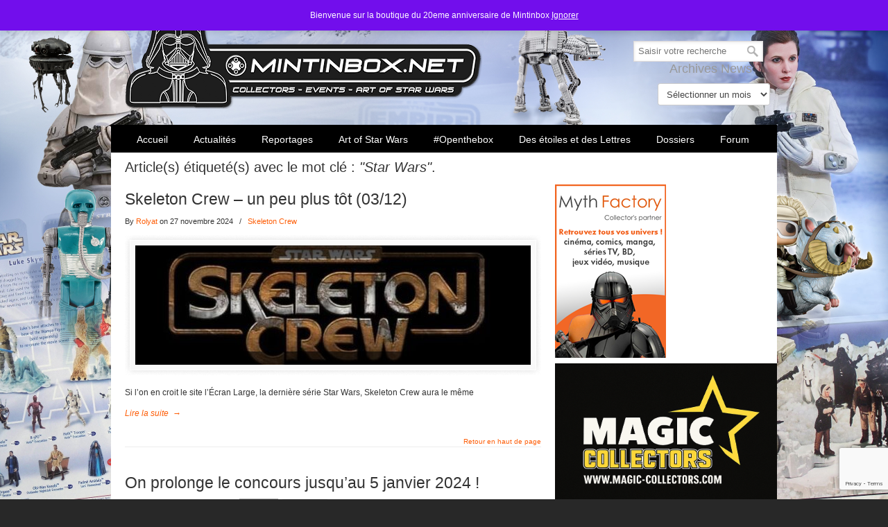

--- FILE ---
content_type: text/html; charset=utf-8
request_url: https://www.google.com/recaptcha/api2/anchor?ar=1&k=6LdrDrIUAAAAAPor54Eo3joXj0NXuxNxM730f-eD&co=aHR0cHM6Ly93d3cubWludGluYm94Lm5ldDo0NDM.&hl=en&v=PoyoqOPhxBO7pBk68S4YbpHZ&size=invisible&anchor-ms=20000&execute-ms=30000&cb=ufj5uejmr9ex
body_size: 48852
content:
<!DOCTYPE HTML><html dir="ltr" lang="en"><head><meta http-equiv="Content-Type" content="text/html; charset=UTF-8">
<meta http-equiv="X-UA-Compatible" content="IE=edge">
<title>reCAPTCHA</title>
<style type="text/css">
/* cyrillic-ext */
@font-face {
  font-family: 'Roboto';
  font-style: normal;
  font-weight: 400;
  font-stretch: 100%;
  src: url(//fonts.gstatic.com/s/roboto/v48/KFO7CnqEu92Fr1ME7kSn66aGLdTylUAMa3GUBHMdazTgWw.woff2) format('woff2');
  unicode-range: U+0460-052F, U+1C80-1C8A, U+20B4, U+2DE0-2DFF, U+A640-A69F, U+FE2E-FE2F;
}
/* cyrillic */
@font-face {
  font-family: 'Roboto';
  font-style: normal;
  font-weight: 400;
  font-stretch: 100%;
  src: url(//fonts.gstatic.com/s/roboto/v48/KFO7CnqEu92Fr1ME7kSn66aGLdTylUAMa3iUBHMdazTgWw.woff2) format('woff2');
  unicode-range: U+0301, U+0400-045F, U+0490-0491, U+04B0-04B1, U+2116;
}
/* greek-ext */
@font-face {
  font-family: 'Roboto';
  font-style: normal;
  font-weight: 400;
  font-stretch: 100%;
  src: url(//fonts.gstatic.com/s/roboto/v48/KFO7CnqEu92Fr1ME7kSn66aGLdTylUAMa3CUBHMdazTgWw.woff2) format('woff2');
  unicode-range: U+1F00-1FFF;
}
/* greek */
@font-face {
  font-family: 'Roboto';
  font-style: normal;
  font-weight: 400;
  font-stretch: 100%;
  src: url(//fonts.gstatic.com/s/roboto/v48/KFO7CnqEu92Fr1ME7kSn66aGLdTylUAMa3-UBHMdazTgWw.woff2) format('woff2');
  unicode-range: U+0370-0377, U+037A-037F, U+0384-038A, U+038C, U+038E-03A1, U+03A3-03FF;
}
/* math */
@font-face {
  font-family: 'Roboto';
  font-style: normal;
  font-weight: 400;
  font-stretch: 100%;
  src: url(//fonts.gstatic.com/s/roboto/v48/KFO7CnqEu92Fr1ME7kSn66aGLdTylUAMawCUBHMdazTgWw.woff2) format('woff2');
  unicode-range: U+0302-0303, U+0305, U+0307-0308, U+0310, U+0312, U+0315, U+031A, U+0326-0327, U+032C, U+032F-0330, U+0332-0333, U+0338, U+033A, U+0346, U+034D, U+0391-03A1, U+03A3-03A9, U+03B1-03C9, U+03D1, U+03D5-03D6, U+03F0-03F1, U+03F4-03F5, U+2016-2017, U+2034-2038, U+203C, U+2040, U+2043, U+2047, U+2050, U+2057, U+205F, U+2070-2071, U+2074-208E, U+2090-209C, U+20D0-20DC, U+20E1, U+20E5-20EF, U+2100-2112, U+2114-2115, U+2117-2121, U+2123-214F, U+2190, U+2192, U+2194-21AE, U+21B0-21E5, U+21F1-21F2, U+21F4-2211, U+2213-2214, U+2216-22FF, U+2308-230B, U+2310, U+2319, U+231C-2321, U+2336-237A, U+237C, U+2395, U+239B-23B7, U+23D0, U+23DC-23E1, U+2474-2475, U+25AF, U+25B3, U+25B7, U+25BD, U+25C1, U+25CA, U+25CC, U+25FB, U+266D-266F, U+27C0-27FF, U+2900-2AFF, U+2B0E-2B11, U+2B30-2B4C, U+2BFE, U+3030, U+FF5B, U+FF5D, U+1D400-1D7FF, U+1EE00-1EEFF;
}
/* symbols */
@font-face {
  font-family: 'Roboto';
  font-style: normal;
  font-weight: 400;
  font-stretch: 100%;
  src: url(//fonts.gstatic.com/s/roboto/v48/KFO7CnqEu92Fr1ME7kSn66aGLdTylUAMaxKUBHMdazTgWw.woff2) format('woff2');
  unicode-range: U+0001-000C, U+000E-001F, U+007F-009F, U+20DD-20E0, U+20E2-20E4, U+2150-218F, U+2190, U+2192, U+2194-2199, U+21AF, U+21E6-21F0, U+21F3, U+2218-2219, U+2299, U+22C4-22C6, U+2300-243F, U+2440-244A, U+2460-24FF, U+25A0-27BF, U+2800-28FF, U+2921-2922, U+2981, U+29BF, U+29EB, U+2B00-2BFF, U+4DC0-4DFF, U+FFF9-FFFB, U+10140-1018E, U+10190-1019C, U+101A0, U+101D0-101FD, U+102E0-102FB, U+10E60-10E7E, U+1D2C0-1D2D3, U+1D2E0-1D37F, U+1F000-1F0FF, U+1F100-1F1AD, U+1F1E6-1F1FF, U+1F30D-1F30F, U+1F315, U+1F31C, U+1F31E, U+1F320-1F32C, U+1F336, U+1F378, U+1F37D, U+1F382, U+1F393-1F39F, U+1F3A7-1F3A8, U+1F3AC-1F3AF, U+1F3C2, U+1F3C4-1F3C6, U+1F3CA-1F3CE, U+1F3D4-1F3E0, U+1F3ED, U+1F3F1-1F3F3, U+1F3F5-1F3F7, U+1F408, U+1F415, U+1F41F, U+1F426, U+1F43F, U+1F441-1F442, U+1F444, U+1F446-1F449, U+1F44C-1F44E, U+1F453, U+1F46A, U+1F47D, U+1F4A3, U+1F4B0, U+1F4B3, U+1F4B9, U+1F4BB, U+1F4BF, U+1F4C8-1F4CB, U+1F4D6, U+1F4DA, U+1F4DF, U+1F4E3-1F4E6, U+1F4EA-1F4ED, U+1F4F7, U+1F4F9-1F4FB, U+1F4FD-1F4FE, U+1F503, U+1F507-1F50B, U+1F50D, U+1F512-1F513, U+1F53E-1F54A, U+1F54F-1F5FA, U+1F610, U+1F650-1F67F, U+1F687, U+1F68D, U+1F691, U+1F694, U+1F698, U+1F6AD, U+1F6B2, U+1F6B9-1F6BA, U+1F6BC, U+1F6C6-1F6CF, U+1F6D3-1F6D7, U+1F6E0-1F6EA, U+1F6F0-1F6F3, U+1F6F7-1F6FC, U+1F700-1F7FF, U+1F800-1F80B, U+1F810-1F847, U+1F850-1F859, U+1F860-1F887, U+1F890-1F8AD, U+1F8B0-1F8BB, U+1F8C0-1F8C1, U+1F900-1F90B, U+1F93B, U+1F946, U+1F984, U+1F996, U+1F9E9, U+1FA00-1FA6F, U+1FA70-1FA7C, U+1FA80-1FA89, U+1FA8F-1FAC6, U+1FACE-1FADC, U+1FADF-1FAE9, U+1FAF0-1FAF8, U+1FB00-1FBFF;
}
/* vietnamese */
@font-face {
  font-family: 'Roboto';
  font-style: normal;
  font-weight: 400;
  font-stretch: 100%;
  src: url(//fonts.gstatic.com/s/roboto/v48/KFO7CnqEu92Fr1ME7kSn66aGLdTylUAMa3OUBHMdazTgWw.woff2) format('woff2');
  unicode-range: U+0102-0103, U+0110-0111, U+0128-0129, U+0168-0169, U+01A0-01A1, U+01AF-01B0, U+0300-0301, U+0303-0304, U+0308-0309, U+0323, U+0329, U+1EA0-1EF9, U+20AB;
}
/* latin-ext */
@font-face {
  font-family: 'Roboto';
  font-style: normal;
  font-weight: 400;
  font-stretch: 100%;
  src: url(//fonts.gstatic.com/s/roboto/v48/KFO7CnqEu92Fr1ME7kSn66aGLdTylUAMa3KUBHMdazTgWw.woff2) format('woff2');
  unicode-range: U+0100-02BA, U+02BD-02C5, U+02C7-02CC, U+02CE-02D7, U+02DD-02FF, U+0304, U+0308, U+0329, U+1D00-1DBF, U+1E00-1E9F, U+1EF2-1EFF, U+2020, U+20A0-20AB, U+20AD-20C0, U+2113, U+2C60-2C7F, U+A720-A7FF;
}
/* latin */
@font-face {
  font-family: 'Roboto';
  font-style: normal;
  font-weight: 400;
  font-stretch: 100%;
  src: url(//fonts.gstatic.com/s/roboto/v48/KFO7CnqEu92Fr1ME7kSn66aGLdTylUAMa3yUBHMdazQ.woff2) format('woff2');
  unicode-range: U+0000-00FF, U+0131, U+0152-0153, U+02BB-02BC, U+02C6, U+02DA, U+02DC, U+0304, U+0308, U+0329, U+2000-206F, U+20AC, U+2122, U+2191, U+2193, U+2212, U+2215, U+FEFF, U+FFFD;
}
/* cyrillic-ext */
@font-face {
  font-family: 'Roboto';
  font-style: normal;
  font-weight: 500;
  font-stretch: 100%;
  src: url(//fonts.gstatic.com/s/roboto/v48/KFO7CnqEu92Fr1ME7kSn66aGLdTylUAMa3GUBHMdazTgWw.woff2) format('woff2');
  unicode-range: U+0460-052F, U+1C80-1C8A, U+20B4, U+2DE0-2DFF, U+A640-A69F, U+FE2E-FE2F;
}
/* cyrillic */
@font-face {
  font-family: 'Roboto';
  font-style: normal;
  font-weight: 500;
  font-stretch: 100%;
  src: url(//fonts.gstatic.com/s/roboto/v48/KFO7CnqEu92Fr1ME7kSn66aGLdTylUAMa3iUBHMdazTgWw.woff2) format('woff2');
  unicode-range: U+0301, U+0400-045F, U+0490-0491, U+04B0-04B1, U+2116;
}
/* greek-ext */
@font-face {
  font-family: 'Roboto';
  font-style: normal;
  font-weight: 500;
  font-stretch: 100%;
  src: url(//fonts.gstatic.com/s/roboto/v48/KFO7CnqEu92Fr1ME7kSn66aGLdTylUAMa3CUBHMdazTgWw.woff2) format('woff2');
  unicode-range: U+1F00-1FFF;
}
/* greek */
@font-face {
  font-family: 'Roboto';
  font-style: normal;
  font-weight: 500;
  font-stretch: 100%;
  src: url(//fonts.gstatic.com/s/roboto/v48/KFO7CnqEu92Fr1ME7kSn66aGLdTylUAMa3-UBHMdazTgWw.woff2) format('woff2');
  unicode-range: U+0370-0377, U+037A-037F, U+0384-038A, U+038C, U+038E-03A1, U+03A3-03FF;
}
/* math */
@font-face {
  font-family: 'Roboto';
  font-style: normal;
  font-weight: 500;
  font-stretch: 100%;
  src: url(//fonts.gstatic.com/s/roboto/v48/KFO7CnqEu92Fr1ME7kSn66aGLdTylUAMawCUBHMdazTgWw.woff2) format('woff2');
  unicode-range: U+0302-0303, U+0305, U+0307-0308, U+0310, U+0312, U+0315, U+031A, U+0326-0327, U+032C, U+032F-0330, U+0332-0333, U+0338, U+033A, U+0346, U+034D, U+0391-03A1, U+03A3-03A9, U+03B1-03C9, U+03D1, U+03D5-03D6, U+03F0-03F1, U+03F4-03F5, U+2016-2017, U+2034-2038, U+203C, U+2040, U+2043, U+2047, U+2050, U+2057, U+205F, U+2070-2071, U+2074-208E, U+2090-209C, U+20D0-20DC, U+20E1, U+20E5-20EF, U+2100-2112, U+2114-2115, U+2117-2121, U+2123-214F, U+2190, U+2192, U+2194-21AE, U+21B0-21E5, U+21F1-21F2, U+21F4-2211, U+2213-2214, U+2216-22FF, U+2308-230B, U+2310, U+2319, U+231C-2321, U+2336-237A, U+237C, U+2395, U+239B-23B7, U+23D0, U+23DC-23E1, U+2474-2475, U+25AF, U+25B3, U+25B7, U+25BD, U+25C1, U+25CA, U+25CC, U+25FB, U+266D-266F, U+27C0-27FF, U+2900-2AFF, U+2B0E-2B11, U+2B30-2B4C, U+2BFE, U+3030, U+FF5B, U+FF5D, U+1D400-1D7FF, U+1EE00-1EEFF;
}
/* symbols */
@font-face {
  font-family: 'Roboto';
  font-style: normal;
  font-weight: 500;
  font-stretch: 100%;
  src: url(//fonts.gstatic.com/s/roboto/v48/KFO7CnqEu92Fr1ME7kSn66aGLdTylUAMaxKUBHMdazTgWw.woff2) format('woff2');
  unicode-range: U+0001-000C, U+000E-001F, U+007F-009F, U+20DD-20E0, U+20E2-20E4, U+2150-218F, U+2190, U+2192, U+2194-2199, U+21AF, U+21E6-21F0, U+21F3, U+2218-2219, U+2299, U+22C4-22C6, U+2300-243F, U+2440-244A, U+2460-24FF, U+25A0-27BF, U+2800-28FF, U+2921-2922, U+2981, U+29BF, U+29EB, U+2B00-2BFF, U+4DC0-4DFF, U+FFF9-FFFB, U+10140-1018E, U+10190-1019C, U+101A0, U+101D0-101FD, U+102E0-102FB, U+10E60-10E7E, U+1D2C0-1D2D3, U+1D2E0-1D37F, U+1F000-1F0FF, U+1F100-1F1AD, U+1F1E6-1F1FF, U+1F30D-1F30F, U+1F315, U+1F31C, U+1F31E, U+1F320-1F32C, U+1F336, U+1F378, U+1F37D, U+1F382, U+1F393-1F39F, U+1F3A7-1F3A8, U+1F3AC-1F3AF, U+1F3C2, U+1F3C4-1F3C6, U+1F3CA-1F3CE, U+1F3D4-1F3E0, U+1F3ED, U+1F3F1-1F3F3, U+1F3F5-1F3F7, U+1F408, U+1F415, U+1F41F, U+1F426, U+1F43F, U+1F441-1F442, U+1F444, U+1F446-1F449, U+1F44C-1F44E, U+1F453, U+1F46A, U+1F47D, U+1F4A3, U+1F4B0, U+1F4B3, U+1F4B9, U+1F4BB, U+1F4BF, U+1F4C8-1F4CB, U+1F4D6, U+1F4DA, U+1F4DF, U+1F4E3-1F4E6, U+1F4EA-1F4ED, U+1F4F7, U+1F4F9-1F4FB, U+1F4FD-1F4FE, U+1F503, U+1F507-1F50B, U+1F50D, U+1F512-1F513, U+1F53E-1F54A, U+1F54F-1F5FA, U+1F610, U+1F650-1F67F, U+1F687, U+1F68D, U+1F691, U+1F694, U+1F698, U+1F6AD, U+1F6B2, U+1F6B9-1F6BA, U+1F6BC, U+1F6C6-1F6CF, U+1F6D3-1F6D7, U+1F6E0-1F6EA, U+1F6F0-1F6F3, U+1F6F7-1F6FC, U+1F700-1F7FF, U+1F800-1F80B, U+1F810-1F847, U+1F850-1F859, U+1F860-1F887, U+1F890-1F8AD, U+1F8B0-1F8BB, U+1F8C0-1F8C1, U+1F900-1F90B, U+1F93B, U+1F946, U+1F984, U+1F996, U+1F9E9, U+1FA00-1FA6F, U+1FA70-1FA7C, U+1FA80-1FA89, U+1FA8F-1FAC6, U+1FACE-1FADC, U+1FADF-1FAE9, U+1FAF0-1FAF8, U+1FB00-1FBFF;
}
/* vietnamese */
@font-face {
  font-family: 'Roboto';
  font-style: normal;
  font-weight: 500;
  font-stretch: 100%;
  src: url(//fonts.gstatic.com/s/roboto/v48/KFO7CnqEu92Fr1ME7kSn66aGLdTylUAMa3OUBHMdazTgWw.woff2) format('woff2');
  unicode-range: U+0102-0103, U+0110-0111, U+0128-0129, U+0168-0169, U+01A0-01A1, U+01AF-01B0, U+0300-0301, U+0303-0304, U+0308-0309, U+0323, U+0329, U+1EA0-1EF9, U+20AB;
}
/* latin-ext */
@font-face {
  font-family: 'Roboto';
  font-style: normal;
  font-weight: 500;
  font-stretch: 100%;
  src: url(//fonts.gstatic.com/s/roboto/v48/KFO7CnqEu92Fr1ME7kSn66aGLdTylUAMa3KUBHMdazTgWw.woff2) format('woff2');
  unicode-range: U+0100-02BA, U+02BD-02C5, U+02C7-02CC, U+02CE-02D7, U+02DD-02FF, U+0304, U+0308, U+0329, U+1D00-1DBF, U+1E00-1E9F, U+1EF2-1EFF, U+2020, U+20A0-20AB, U+20AD-20C0, U+2113, U+2C60-2C7F, U+A720-A7FF;
}
/* latin */
@font-face {
  font-family: 'Roboto';
  font-style: normal;
  font-weight: 500;
  font-stretch: 100%;
  src: url(//fonts.gstatic.com/s/roboto/v48/KFO7CnqEu92Fr1ME7kSn66aGLdTylUAMa3yUBHMdazQ.woff2) format('woff2');
  unicode-range: U+0000-00FF, U+0131, U+0152-0153, U+02BB-02BC, U+02C6, U+02DA, U+02DC, U+0304, U+0308, U+0329, U+2000-206F, U+20AC, U+2122, U+2191, U+2193, U+2212, U+2215, U+FEFF, U+FFFD;
}
/* cyrillic-ext */
@font-face {
  font-family: 'Roboto';
  font-style: normal;
  font-weight: 900;
  font-stretch: 100%;
  src: url(//fonts.gstatic.com/s/roboto/v48/KFO7CnqEu92Fr1ME7kSn66aGLdTylUAMa3GUBHMdazTgWw.woff2) format('woff2');
  unicode-range: U+0460-052F, U+1C80-1C8A, U+20B4, U+2DE0-2DFF, U+A640-A69F, U+FE2E-FE2F;
}
/* cyrillic */
@font-face {
  font-family: 'Roboto';
  font-style: normal;
  font-weight: 900;
  font-stretch: 100%;
  src: url(//fonts.gstatic.com/s/roboto/v48/KFO7CnqEu92Fr1ME7kSn66aGLdTylUAMa3iUBHMdazTgWw.woff2) format('woff2');
  unicode-range: U+0301, U+0400-045F, U+0490-0491, U+04B0-04B1, U+2116;
}
/* greek-ext */
@font-face {
  font-family: 'Roboto';
  font-style: normal;
  font-weight: 900;
  font-stretch: 100%;
  src: url(//fonts.gstatic.com/s/roboto/v48/KFO7CnqEu92Fr1ME7kSn66aGLdTylUAMa3CUBHMdazTgWw.woff2) format('woff2');
  unicode-range: U+1F00-1FFF;
}
/* greek */
@font-face {
  font-family: 'Roboto';
  font-style: normal;
  font-weight: 900;
  font-stretch: 100%;
  src: url(//fonts.gstatic.com/s/roboto/v48/KFO7CnqEu92Fr1ME7kSn66aGLdTylUAMa3-UBHMdazTgWw.woff2) format('woff2');
  unicode-range: U+0370-0377, U+037A-037F, U+0384-038A, U+038C, U+038E-03A1, U+03A3-03FF;
}
/* math */
@font-face {
  font-family: 'Roboto';
  font-style: normal;
  font-weight: 900;
  font-stretch: 100%;
  src: url(//fonts.gstatic.com/s/roboto/v48/KFO7CnqEu92Fr1ME7kSn66aGLdTylUAMawCUBHMdazTgWw.woff2) format('woff2');
  unicode-range: U+0302-0303, U+0305, U+0307-0308, U+0310, U+0312, U+0315, U+031A, U+0326-0327, U+032C, U+032F-0330, U+0332-0333, U+0338, U+033A, U+0346, U+034D, U+0391-03A1, U+03A3-03A9, U+03B1-03C9, U+03D1, U+03D5-03D6, U+03F0-03F1, U+03F4-03F5, U+2016-2017, U+2034-2038, U+203C, U+2040, U+2043, U+2047, U+2050, U+2057, U+205F, U+2070-2071, U+2074-208E, U+2090-209C, U+20D0-20DC, U+20E1, U+20E5-20EF, U+2100-2112, U+2114-2115, U+2117-2121, U+2123-214F, U+2190, U+2192, U+2194-21AE, U+21B0-21E5, U+21F1-21F2, U+21F4-2211, U+2213-2214, U+2216-22FF, U+2308-230B, U+2310, U+2319, U+231C-2321, U+2336-237A, U+237C, U+2395, U+239B-23B7, U+23D0, U+23DC-23E1, U+2474-2475, U+25AF, U+25B3, U+25B7, U+25BD, U+25C1, U+25CA, U+25CC, U+25FB, U+266D-266F, U+27C0-27FF, U+2900-2AFF, U+2B0E-2B11, U+2B30-2B4C, U+2BFE, U+3030, U+FF5B, U+FF5D, U+1D400-1D7FF, U+1EE00-1EEFF;
}
/* symbols */
@font-face {
  font-family: 'Roboto';
  font-style: normal;
  font-weight: 900;
  font-stretch: 100%;
  src: url(//fonts.gstatic.com/s/roboto/v48/KFO7CnqEu92Fr1ME7kSn66aGLdTylUAMaxKUBHMdazTgWw.woff2) format('woff2');
  unicode-range: U+0001-000C, U+000E-001F, U+007F-009F, U+20DD-20E0, U+20E2-20E4, U+2150-218F, U+2190, U+2192, U+2194-2199, U+21AF, U+21E6-21F0, U+21F3, U+2218-2219, U+2299, U+22C4-22C6, U+2300-243F, U+2440-244A, U+2460-24FF, U+25A0-27BF, U+2800-28FF, U+2921-2922, U+2981, U+29BF, U+29EB, U+2B00-2BFF, U+4DC0-4DFF, U+FFF9-FFFB, U+10140-1018E, U+10190-1019C, U+101A0, U+101D0-101FD, U+102E0-102FB, U+10E60-10E7E, U+1D2C0-1D2D3, U+1D2E0-1D37F, U+1F000-1F0FF, U+1F100-1F1AD, U+1F1E6-1F1FF, U+1F30D-1F30F, U+1F315, U+1F31C, U+1F31E, U+1F320-1F32C, U+1F336, U+1F378, U+1F37D, U+1F382, U+1F393-1F39F, U+1F3A7-1F3A8, U+1F3AC-1F3AF, U+1F3C2, U+1F3C4-1F3C6, U+1F3CA-1F3CE, U+1F3D4-1F3E0, U+1F3ED, U+1F3F1-1F3F3, U+1F3F5-1F3F7, U+1F408, U+1F415, U+1F41F, U+1F426, U+1F43F, U+1F441-1F442, U+1F444, U+1F446-1F449, U+1F44C-1F44E, U+1F453, U+1F46A, U+1F47D, U+1F4A3, U+1F4B0, U+1F4B3, U+1F4B9, U+1F4BB, U+1F4BF, U+1F4C8-1F4CB, U+1F4D6, U+1F4DA, U+1F4DF, U+1F4E3-1F4E6, U+1F4EA-1F4ED, U+1F4F7, U+1F4F9-1F4FB, U+1F4FD-1F4FE, U+1F503, U+1F507-1F50B, U+1F50D, U+1F512-1F513, U+1F53E-1F54A, U+1F54F-1F5FA, U+1F610, U+1F650-1F67F, U+1F687, U+1F68D, U+1F691, U+1F694, U+1F698, U+1F6AD, U+1F6B2, U+1F6B9-1F6BA, U+1F6BC, U+1F6C6-1F6CF, U+1F6D3-1F6D7, U+1F6E0-1F6EA, U+1F6F0-1F6F3, U+1F6F7-1F6FC, U+1F700-1F7FF, U+1F800-1F80B, U+1F810-1F847, U+1F850-1F859, U+1F860-1F887, U+1F890-1F8AD, U+1F8B0-1F8BB, U+1F8C0-1F8C1, U+1F900-1F90B, U+1F93B, U+1F946, U+1F984, U+1F996, U+1F9E9, U+1FA00-1FA6F, U+1FA70-1FA7C, U+1FA80-1FA89, U+1FA8F-1FAC6, U+1FACE-1FADC, U+1FADF-1FAE9, U+1FAF0-1FAF8, U+1FB00-1FBFF;
}
/* vietnamese */
@font-face {
  font-family: 'Roboto';
  font-style: normal;
  font-weight: 900;
  font-stretch: 100%;
  src: url(//fonts.gstatic.com/s/roboto/v48/KFO7CnqEu92Fr1ME7kSn66aGLdTylUAMa3OUBHMdazTgWw.woff2) format('woff2');
  unicode-range: U+0102-0103, U+0110-0111, U+0128-0129, U+0168-0169, U+01A0-01A1, U+01AF-01B0, U+0300-0301, U+0303-0304, U+0308-0309, U+0323, U+0329, U+1EA0-1EF9, U+20AB;
}
/* latin-ext */
@font-face {
  font-family: 'Roboto';
  font-style: normal;
  font-weight: 900;
  font-stretch: 100%;
  src: url(//fonts.gstatic.com/s/roboto/v48/KFO7CnqEu92Fr1ME7kSn66aGLdTylUAMa3KUBHMdazTgWw.woff2) format('woff2');
  unicode-range: U+0100-02BA, U+02BD-02C5, U+02C7-02CC, U+02CE-02D7, U+02DD-02FF, U+0304, U+0308, U+0329, U+1D00-1DBF, U+1E00-1E9F, U+1EF2-1EFF, U+2020, U+20A0-20AB, U+20AD-20C0, U+2113, U+2C60-2C7F, U+A720-A7FF;
}
/* latin */
@font-face {
  font-family: 'Roboto';
  font-style: normal;
  font-weight: 900;
  font-stretch: 100%;
  src: url(//fonts.gstatic.com/s/roboto/v48/KFO7CnqEu92Fr1ME7kSn66aGLdTylUAMa3yUBHMdazQ.woff2) format('woff2');
  unicode-range: U+0000-00FF, U+0131, U+0152-0153, U+02BB-02BC, U+02C6, U+02DA, U+02DC, U+0304, U+0308, U+0329, U+2000-206F, U+20AC, U+2122, U+2191, U+2193, U+2212, U+2215, U+FEFF, U+FFFD;
}

</style>
<link rel="stylesheet" type="text/css" href="https://www.gstatic.com/recaptcha/releases/PoyoqOPhxBO7pBk68S4YbpHZ/styles__ltr.css">
<script nonce="dRnTBSMo-cYA-p0bqxOgwQ" type="text/javascript">window['__recaptcha_api'] = 'https://www.google.com/recaptcha/api2/';</script>
<script type="text/javascript" src="https://www.gstatic.com/recaptcha/releases/PoyoqOPhxBO7pBk68S4YbpHZ/recaptcha__en.js" nonce="dRnTBSMo-cYA-p0bqxOgwQ">
      
    </script></head>
<body><div id="rc-anchor-alert" class="rc-anchor-alert"></div>
<input type="hidden" id="recaptcha-token" value="[base64]">
<script type="text/javascript" nonce="dRnTBSMo-cYA-p0bqxOgwQ">
      recaptcha.anchor.Main.init("[\x22ainput\x22,[\x22bgdata\x22,\x22\x22,\[base64]/[base64]/[base64]/[base64]/[base64]/UltsKytdPUU6KEU8MjA0OD9SW2wrK109RT4+NnwxOTI6KChFJjY0NTEyKT09NTUyOTYmJk0rMTxjLmxlbmd0aCYmKGMuY2hhckNvZGVBdChNKzEpJjY0NTEyKT09NTYzMjA/[base64]/[base64]/[base64]/[base64]/[base64]/[base64]/[base64]\x22,\[base64]\\u003d\\u003d\x22,\x22wrHDmUQ0w48UBMK5TF4KH8OUw5Q0wrlvRA9AOcOxw487fcKzYsKBRMO2eC3Ch8OJw7F0w4nDqsOBw6HDl8O0VC7DvMKdNsOwIcKrHXPDoDPDrMOsw6DCs8Orw4tAwqDDpMOTw4LCrMO/Ukd4CcK7wqdaw5XCj0VAZmnDjncXRMOdw5bDqMOWw60NRMKQMsOmcMKWw67CihhAJMOcw5XDvFLDt8OTThoEwr3DoTAFA8OiT2rCr8Kzw787wpJFwrvDlgFDw4rDv8O3w7TDnnhywp/DhcOPGGhIwpfCoMKacsKawpBZQl5nw5EUwr7Di3s9wrPCmiN4QCLDuyLChzvDj8KDBsOswpc8ZzjChRLDsh/CiBTDt0U2wpBxwr5Fw6bCtD7DmhrCjcOkb3vCtmvDucKKIcKcNg1uC27Dul0uwoXCgMKQw7rCnsOdwpDDtTfCvFbDkn7DgBPDksKAVsKMwoomwr13aW9Fwr7Clm9Nw5wyCnhyw5JhPMKhDATCnmpQwq0aZMKhJ8KXwpABw6/[base64]/DicOWw4DDvShaacO3ZRbDlcOfw7Y0w7zDtMOUPsKYaSTDjRHClkltw73Ch8K7w5RVO1EOIsONPGjCqcOywoHDkmRnRcOYUCzDuFlbw6/CqcKgcRDDlEpFw4LCtz/ChCRyCVHChiMXBw8GGcKUw6XDrTfDi8KefmQYwqprwrDCp0U7NMKdNjnDqjUVw6LCsEkUZcOyw4HCkRpnbjvCkMKcSDkFRhnCsFpAwrlbw6okYlVhw5o5LMO5WcK/NxQcEFVrw7bDosKleGjDuCgPczTCrVpIX8KsK8Kzw5Bkbkp2w4ALw7vCnTLClcKTwrB0Uk3DnMKMXVrCnQ0Aw4toHAZoFipSwpTDm8OVw5zClMKKw6rDrFvChFJ7McOkwpNPccKPPk3Cv3t9wqXCnMKPwovDl8O0w6zDgBHCrx/DucOlwqE3wqzCl8O1TGppfsKew47DuUjDiTbCsR7Cr8K4NQJeFGcQXEN5w7wRw4hsw7/DnMKawqFSw7HDqWrCin/DmRgZNcKfOiV7XsKmA8K1wqDDlsK9eWV0w4PDqcKtwoJLw5HDo8KOXmbCrsOUKgvDgVEgwpE9csKbKmNqw4AMwq8fwr7DqTnCrjBzwqbDssKqw7hVcMO+wr/DoMKFwrbCpFHChhxXbgvCvsO8SC8Owpdjwo5kw7HDryFMO8KKe0IzTHHChcKzwpfDnGVUwqFzD1V+ATVmw61kPgQOw55uw5o/[base64]/[base64]/CnCJRf2cWXcOsw4kaw43CsWnDuwTDocKCwrXDpw3CvMOiwphTw5zDp2/DtR40w75WLcKicMKGeUbDpMK8wqErJcKQD00za8KTwrltw5TCn2fDnsO/[base64]/CmU9WUcOcwoQmwqzDvhs9w6vCrR5QQcOpZcK9MsOcLMOtRW7DogtBw7/CpBbDqQNQaMKXw70IwpTDjsOxV8O+FFTDicOGVsOca8Kiw5bDiMKhGAFVS8Obw7XCrXDDhHQkwowRYcKYwrvChsOFMSwaWcO1w6jDlHM6YcKDw4/Cj2bDnsO/[base64]/w7LDuznDhT0BKwDDjW3ChW0kw7tOw6lYVkPCi8O7w5jCosK/w6Uvwq/Dl8O+w6p6wrcqCcOcC8OlGcKPQcOcw4PDu8Osw7vDicK/[base64]/wrgJfMOEwohjF8KOwrI1GykkGlU8UEw5RsO/FEvCk0PCrhcyw79cwpPCqMKgFlYNw7wZR8K1wqvDkMKow5PCt8KFw5XDkMO2BcODwoY1wp/CsXvDhcKcMsKMUcO5DhPDu0sLw50/dsKGwonDlU4ZwocbRMKyKTrDpMO3w6Z1wq7Dhkwfw7/Ctn9Bw5jDoRAgwqsWw5doB33CrMOvfcO0w4Iyw7DCl8KIw4DClVvDhMK0acKhw5/DisKWesO3wqnCqjXDq8OIDVHDh30AYcO2wpjCv8KSHBJ/[base64]/CrFo1w4XDlcKFw6NIc8KYw6bCinE8w5nCuMKowrkrw5bCr2lBacOOSwjDrMKSJsO7w7cgwoARJ3zDvcKqOjrCoUNXwqgtCcKtw7rDpHzChsOwwrhIw5/CrEYwwrEPw4nDlSnDh1LDqcKnw5rCnQLDh8O0wrfCicO6w50dwrDCtVBXDlMVw7tIYcO9UcKTOMKUw6MgV3LDuCLDjB7DtcKmJFvDrcKLwoHCqS82w4/Ct8O2OgrCnCkXGsOTQy/DnRVLHW0EMMObMRg/AHXClFLDlWrCosKow63Ds8KlbsOYHSjDjcOyeVh1PcKZw41xITTDtHRuJ8KQw5rDmcOOS8OVw53CrEXDnMOEw6kTwq/[base64]/DrARTw6DChcKkdXoYw6TDswZ2w6/DpE4uw4fCtcK2csK3w7JEw7cDf8O5Yw/[base64]/Co8O5YBALeywVw4oEwrtawrjDmHPCg8Ktw5INJsKGw5TCp23CkUjDrMKSQAXCqD5lGjnDqsKdXyEyWwfDtcO/[base64]/DmcOAwrdjw64Iw7fDkmDCihA2eEhjw4MRw5rCjEl6UGQ/ViZXwrQ1bGNiD8OXw5PCtSPClDQAFsOmw7Rew7IiwpzDjMKxwr8Tc2jDhMOxL3LCl00rwqBTw6rCo8KhesO1w45EwqHDq2Z1AsOhw6jDqH7DqTTDlsKdw4ljwqhgJ3Nvwr7Dt8KWw5bChDl+w7vDi8KUwqNEcUtBw7TDpxfCnHtvw7nDsjPDlSh9w4HDhh/[base64]/DssKMeX3DjsOyWnHDgcO5JSdVEx8nVMK3wrEvP3dAwopdLCLCulYzAhdbX1UNYh7Di8OawqXCmMOFRMO/CEPCpyDDisKHcsKiwoHDgjgMCDw6w57Do8OsfGXDgcKfwptNd8Ouw74ZwpbChSPCp8OOYghiHwgfHsKkTnZRwo/CszvCtSrCoHjDt8Kpw5nDqStdeQpCwqjCl1xZwrxTw7kdIMOmTSzDg8K7esKZwq5cbsKiw77CrsK7B2LCjMKZwrVpw5DCm8OFTwARK8Kwwr3DpMKgwoQJKVE4NTRpwprCucKuwqHDusKSVMOyMsOKwrHDr8OAe09qwpl+w7pGa3RUw5PCqh7CjRtQWcO6w4BuEkouwp/[base64]/wqTDtQXDoMKFNcOUfBbDucOtC3TDjcKkDkAWw4zCvF7Dl8OMw4DDm8Oywr02w7fDq8OKdwfDhE3DkGRewrg0wpjDgjRAw5bCgirClR0Yw4PDlzw8KsOQw5PCsy/DvidewpYBw43CksK2w5RaNVNEJMOzLMKeKcOOwpcBw6DCtsKfw7cfKisfF8KNKlEOHlw/wpzDiBTCq2FDVB4hw5TDnzhYw57Cp3REw6zDoyfDsMKoLsK/[base64]/[base64]/wr/CoXnDv3U0w4wkG8Kdcxo7w4/CiXvCrRUfZXbCgU8zccO2b8KEwpTDtxAhwp1YGsOWw4rDncOgDcKdw77ChcK/w5Njw6wQbMKJwr3DpMKgMhprR8ODd8OgH8OZwrpqfU5Fwr8Qw7waVyAmHyvDjEVLE8KnTG0LX3klwpRzfMKZw6bCtcOHNxUswo1POMKNAcOEwr8PQ3PCsTI/UMK1Wg/CqMOZDsOMw5NAB8Kowp7DnSAgwqwDw5o4McKXAz3ClMOmOMKiwqPCrcKfwo0SfErCnn3Dswkrwrhcw6TDlMO/fV/CpcK0FFPDgsKET8KMZX7CiC06woxAwqzCr2M1SMKKbREAwrheYcKGwqnDn0vCj0PDqivCssOMwpnDlcOFecObNWckw5lqUlFgasOTeEjCvMKjLcKyw6gxPDrDnRMObXjDp8Ksw4YhF8KTagl5w6AuwoUqwpNow6bCs0/Cq8KlPBI/[base64]/CqsKSYMKObzRAwrnDnWTDugwrSBnDmCzCscOBwrvDrsOfWVVjwoXDtMK5RGXCr8OWw657w59We8KNI8O0HcKow49yXsO8w65cw4PDmX1/Jx5MDcONw6tHHMOUYHwMD1hhcMKEbMObwoFNw7kAwqNbZcK4FMOfN8OKf0/CpDFpw5FGwpHClMKxVDJnVsKlwqIYb0bCrFrDvD7DuRAEMwnCrg1sXcOjKcOwH03Co8Okwq3DgxjDl8OUw5ZcKypfwpdbw4TCgUkSw4fDgkQbdBfDosKdcCVGw4VTwpkTw6HCuidjwoDDkcK5JSIHMzdHw6ckwq/[base64]/ChcKvVMK5w7Qnw5LDo8KGEsOsw77CszPDhHXDkzZnwokGLsK0wo/DscOTwpjDhljCs3s6QsO1ICtYw4/DvsKBZcOMw5oow4powo/CinLDiMO3OsO/YHNlwrFLw6UMUn8Gw6xkw7DCgT8Ww4NbWsOuwoHDj8OcwrJzf8KkYVdQwpsJYsKNw73DmRzCq1ABGFpcw6F+w6jDvsKHw7XCtMOOw4TDn8OQfMOJwoDCowESZcOPbcOgw6YvwpXDnMOlIXbDo8Oya1bClsOKC8KyNS0Cw6XClCbCt1/[base64]/Dj2TDu8O/wojDqyBXQsKuOjXDvh3DlsOzwofCjhgIZELCmW7DtMOEE8K1w6PDnyvCo2/[base64]/DpCbChMOiFXnCjSFCw5/CgsO9w5NLw7hVw4R/NsKKwppBw7TDq3HDlnYDOkIrwp7CqMO5RMOSZsKMasOew5nDtFDClm/DncKyI2tWVWTDuVJpB8KjHi1zBsKCSsKza003MwgHSMKew7Y6w5pAw6vDmMKpJcOpwp0Cw6bDuVBnw5kQSsKywowQSUIxw64iR8Oow7h2IMKrwoPDtcOHw5dcwrwawqlRc0UcGcO5wqsmHcKiwoPDg8Knw7JDAsKZAxkhwpA6XsKTwq/DqSIJwq/DrjI3wopFwqvDpsOXw6PCpcKWw4bCnApxwobCqR4aKyfCusKHw5clChl7EmXCoV3Co0pVwoh9woDDvVYPwrnCqxjDlnXDkcK8SFbDmTzCng0VUEjCjsKIZxFRwqDCpHzDvDnDg1d3w7XDnsO0wq/DvgIkwrc9fcKVDMO9w5HDm8ObCsKWFMOPwoXDkcOiM8OGe8KXHsKoworDm8Klw6k6w5DDoDEFw4hYwpIiw6MdwrzDiD3DtD/Do8KXwrLCnj5OwozDoMOVE1VLworDkV/CjxrDvWTDvWZXw4kmw5Qdw78BOip0MWR8PMOeOcOTw4Mqw7LCo3RLGSEtw7vCgsO9DMO1c2MmwprDlMKzw5zDpMOzwql7w77CjcO9IcKlw6bCqsODXg88w7fCr23CgmLCsEzCuUzCu3vCmCwpdEshwqRBwrHDlFdawo/Cp8OTwqfDg8OmwpNHwrBgOMOfwp9ALVVyw4sjH8K1wodPw5UGJlsLw4lbWgvCo8O+MiZLwobCpAbDo8KAwqXDvMKrw7TDr8KuBcOWS8Kmw6ouMBgYHmbCi8OKRsOFG8O0CMK+w6vChQLCnCXCk1tQaQ15HsKxByPDthbCm1nDncOAdsO/dcOPw68UXXPCo8Ohw7zCucOdHcKtw6EJw4DDv3/[base64]/CqG/ChsOAwoHCtcOgd8K+CQTCpkd3wqXCsMKfwqrDgMOwCDXCnnokwpHCs8K7w7x2eCbCsy8vw5xZwrrDqhZAMMOESC7DtMKPwrUjdBB2McKSwopUw4LCh8OPwokPwp/DhAk2w6t7PsOIWcOzw4h4w6nDgsKhwr/Ck25hPAzDo3N8P8OIwrHDhU4+D8OIEsKywq/Cr3pDcS/Dk8K7HQbCvScBBcKfw4/CgcK4VFfDhUHDgsK7EcOdC3jDsMOvb8OCw5zDnidPwqzCicOXfMKqOsOqw73CjhQKGBXDuQTDtBh5w7VcworCn8KkGcKHYsKXwo9WAl10wrPChMO1w6HCssOPwqgidjR3A8OtB8OCwqZfVwZzwrNfw7XDnsO8w7wbwrLDilRPwrzCo2kVw6jCvcOrXWPDi8KvwrRew4/DuDLCllrCjcKbw5AVwqXCj0HCjsODw6oPTcOgRm3Dl8KRw5QZOcKEI8K2wotpw649KsOGwqNBw6QqHTjClTwtwod0RDrChyFYGgbDhDjDhFIVwqE5w4nDu2VgQsO7cMOlHV3CnsOSwqjCjWRUwqLDsMOGLcOfK8KseHpQwoXDoMKnBcKTwrU4wq0bwo/CrCbCrk5+UXVvDsOxw6UtbMKfw7rCl8KXw6ElSi1swovDtx7CkMKFQFVvL2bCkg/DpxAMWlRNw53Dt11ee8KHScKxIzvCtMOSw7fDugzDt8OKFEPDhcKiw75uw5s4WhEKfhLDtMOTNcOSZGdTI8OQw6VIw4/[base64]/wpADwr5YLj8gd8KEFlDCuzdZR8OcwqYPw7lbwp/CiTDCscK8YFTDn8KKwo43w44CO8Obwo/ClUN1OMKywq1KbXrCmgt2w5zDsgTDjsKfD8OTC8KbPMOLw6khwqDCtMOtIcObwpzCjsOLWFk9wpoOwo/DrMOzb8OTwo5JwprDv8KOwpcoRwHDj8KvZcONScOVSFIAwqd5ey4IwpLDtMO4w7tnf8KOOsO4EsK7wobDlXzCugZdw7nCqcOqw7PDiXjCsGEAwpYKRnvDsTR6bcOrw61/[base64]/[base64]/DmwjCpMOkG8O+UcK5GsORZ8K3ccKhwrQgPFHDi1bDsFsXwoBLw5EcJ1ZnN8KVO8KSJMKVdcK/c8OuwprDgkjCqcKMw6kxUcOmNsKdwoEEMsORbsKtwqrDqzMJwpkAYxLDscKpOsO8PMOgwoJZw5rDrcOZbhZmU8KbI8KBVsOXKUpQa8KYw7TCqw3DjcO+wpt8H8KZGXIscMOQwq/DgcOjE8KtwoZCI8O+wpFffmzCllfDvsOOw49pRsO2wrQFL18Cwq9gXMKDKMK3w5c5W8KaC24Rwr3Cq8KqwoBUw7XCnMKvQknDoDPCmTBOLsKEw5lwwrPDtWJjQ2QuHVwOwrtbKH9aDsOvGWhBCmfCqMOuH8KQwr/Cj8KAw47DoV4qbsKmw4HDrDVoYMKJwoYYSm/[base64]/E8K2w6wGw4vDsQgOQRjCgcKbNUU2OMOfXzxPHjXCvgfDs8Osw7jDqwgiEDwsFT/CkcOCS8Klai49wrAONcO0w4puE8K5GsOuwp1aK3d9wp/ChMODQzfDrMKzw7tNw6fCo8Kdw5nDu3fDmMOuwp1CMcKMW1LCqcK7w7jDjQNaWMOHw4BJwq/DsgNMw5nDpcKywpXDpcKow4M9w4/CscOswrpBXjRxCnMeYVbCoyN5J2sdIxwNwrpuw6V8dMKNw6M+IRbDkMO1M8KHwrc8w60Bw7nCo8KdeQETMWzDtFUewp3DlxEQw63DmcO6ZsKLB0rDm8Ovf37DkWoZf1vDq8KIw7Y2f8OqwoQKwrxcwr9ow4TDhsKMfsO0woQEw6QPacOqIcOcw6fDocKwBkVaw4/CjFQ4cVVOTsK0dx50wqLDqnXCuAVtaMKkZsKzQmXCikfDs8ORw4/CjsOHw4I6BHfDjwBkwrhcUUApJMOVfWdYVVvCqA46dFNpFl1Pc2A/HFPDnicNUcKNw6FPw6vCvcKuK8O8w70bw5d8aSbCvcOewpkfFA/CpytiwpXDsMKHCsOYwpFtUMKCwpnDosOGw6fDnwbCtsKtw6pqMzbDrMKUUsKaKcK+TSRQHDNJGyjChsKhw7TCgD7Dp8Kpwp9DQsOmwp1gM8KyeMOqG8ORGQPDiBrDrMKSFE3DoMKTJhUcSMKddSZnWsKrLCXDjcOqw6xPw6LDlcK+wrNuw69/[base64]/w5lfwocdwr3CgsKQN8OhJihlXMKnwoRJbsOhw7LDlcKowoFDNsOuw6x3In4HTMKkREXCqsKtwoJAw7Z6w6zDgcOHAcORbnrDq8OJwrE/OMOMXCJ9NsKbXAEsLE5dWMKRbwPCuB3DmiJ9LQPCpkYOw68kwqwswonCk8O0wrLCicKcTMKiMEfDlVnDkycKLMOHcMK1V3IJw7DCu3EFOcK5wo47wrInw5JYwpIqwqTDtMO/[base64]/Dhht5w5zDvcK7wrBQHTbDtcKgG8OXf8O0wrFjNijCm8KVbQDDhMKjKlVhcMKuw4PCriPDiMKvw7HCl3rCrAYLworDq8KYacOHw6fCrMOwwqrCoGfDj1QlF8O3P1zCpFHDumwfCcKxPhMJw50ONg1MOcO1wq/CpsK2UcK1w4rDp3hew7c6wqLCjErDuMOuwrkxw5TDnx7CkAHDnhYpSsO7IFjCsgHDnyjDr8OZw6czw4DClMOINSXDtTtHwqFvVcKDClvDqyo+WlbDkcOucxZBwoFGw4x4wo8hwoZ2XcKGFcKfw4YZw5B5DcKjWMKAwocSw7zDvAtywoFWwrbCg8K7w7/[base64]/CojbDrcKtY8OQw6nCj181G8K0wpBqbMODbRRqQ8K9w7srwqZnw7jDlXUPwrXDkm9eVHg+DsK0ASoGL1vDvnxNXwtaGycKOzjDmzHDqAzCgirDqMKIFQPDrg3DgHFMw6nCgloHwrc0wp/Dlm/DjQxWDxLDv2Y4worDnHzDpMOVcHzDgW1CwrpSD1/[base64]/CtsOBw6vDvxtCdE1YXMOkHBp/wpPDqDLDvMO+wp7DtcOBw5rDkRzDrytWw73CqzrCjVslw5zCkcKEJsKMw5/DlcK1w4oRwoh0wovClV58w7l3w6FqUcK8wpfDqsOkCcKQwpHCtBfCpMKrwrjChsKoVmvCo8OZw4Edw7xCw7x8w6ZAw6bDiWbDhMKhw47Di8KLw7jDs8O7w6xBwqHDgg7DllA8w47DmCPDmcKVNCtlCRLDpkTDuWsQVl97w67CoMKKwovDlMKPAcORIgV3w719w7kTw6/[base64]/Cr8Ogw6pJHsOZw7l1w6HCqsKwwphmwocZEV9EAsKHwrRawqlYam/Dv8K/IQcOw708G2jCtsKaw7AQc8Ocw6/DhFtkwoh8wrnCoHXDnFl6w6rDgRUSOmZgXkJyfsOQwqUqwphsbcOowrF0wodZfwbChMO8w6JHwphUMcOww4/DvAYSwp/DliTDg2dzYXYTw4I4XMKbLsKTw7chw40CB8K/wq/CrEbCphXChsO0w5zCk8K6byLDrzDCrC5Yw7UdwoJhNwg5woTDocKBOl92Y8Orw4xAM3diwrEIBGzCgwULRsO5w5Q2wqcFesK/[base64]/Dr8K9bnHColdYE8OiVMKbwoHCuxRURsKDK8Odw4R2S8OhTQ0tQgfDkwgSwoPDuMKhw7dCwrIfOFJ+BjzCkBTDu8K4w6MQWHBVw6/DjjvDlHReQQoDSMORwp18DAxWCcOBw6rDp8O0VsKmwqFpHl8fMsOyw74bKMKUw57DtcO4FsOHLyhawojDhm7DrMO8PgjCrcOYSkEMw7jDsFnCs2/[base64]/DtMOgw4LDp3QLwq7DjcOAw78BwpDCtGh2wqZ2CcOvwp7DrcKcZBTDs8Ohw5B/[base64]/CucOxw77CuzTCjMOoN8O1EMKQwokAcU0qw4tLwpwSZRPDmnfCoXfDvgfCryrCv8K7NsONw6QmwovDtUPDi8K9woNFwo/[base64]/[base64]/DlcKow45SeG7ClcKJwp7DpGLDiUvDu3B0w5nCrMKxE8OKRcKAeVrDt8OJZ8KUwqvClAzCjwlowoTCoMKcw7XCk1zDvSTDk8KDHcKMFRd1FsKSw4jDv8OAwpszw43DjMO8f8OBw4FvwoZEfi/DkMO0w6A8VAhUwp1cahfCtDjCvwDClAsKw6kdTcOxwprDvAhrwqJqK1zCsSTCgcKRME9hw50OS8K2wqANVMKZw5UkGFPDokXDogNlwpbDtsK/wrQhw6N3NSvDg8OAw4PDkSIpwpbCsnnDhcKqBl1Ew4FbN8OLw6NRVcOXLcKJf8K6wrvCn8KAwrUSHMK2w7YrJTDCuQYXEFvDvgVLSsOFPMOcPGsTw7FFwq3DgMOSR8Kzw7zDvcORVcKwfsKva8KZwrvCizLDsiheGDclwr3CscKdE8Kyw7rCpcKhZXgzSwdzG8OGUU/[base64]/[base64]/DtWtIwr0ew7nDkTlSL0d5LcOXw7Z4w6glwrcow7rCoDjCqzDClsOJwpzDthQRZsK4wrnDqjoSR8Okw4bDpMK3w7TDt2TCvG1rVcOlEMKiOsKJwobDisKDCA91wobCjsOtWmkjO8KxAyzCr0hXwp0YfQBoeMODQ2/DqkHCu8OGCMOBXyrChn4/dcKuWsK9w47ClnJlf8OQwrLCpcK7w5/DvjBEw5h6DcKLw5YRIzrDnz14REl7w49RwoxEOMKJBBMDMMKvLBLCklA/[base64]/[base64]/UUbDvFtTaMKbLlXDjEfCmHTDsQpKOMKiKMKOw7TDvcOlw4DDoMKsGcOfw67Clx7DgmfDlDN0wr19wpBawqtwZ8Kkw6vDkMKLL8Kvwr7CmSrDhMO1e8Orwo/Dv8OWw7jCiMOHw5cLwpwCw6dVfHDCglHDklkLccKvD8KdccKDwrrDkgxqwq11XjfDkgMRw7E2NijDvsObwqjDh8KWwr3DnS1/[base64]/DmcOYwrZALcOfTm3Cp8KgAC5Lwr7DpcObworDhmPCmG94w6N1fsKXN8KRVGIbw5zDsCXDsMKGG3rDsTBFwqvDt8O9wpUIfMK/[base64]/Dlg7CssKaZ8KgbXlLfWFZZMOPGsOBwosGwpPDkcKEwq/DpsKBw7jCiihnUCovHAZHeF18w6bCgcKhLcOwTiLCl27DlcO/wp/DoR7CucKbwpJyKDnCmQpXwqN1DsOew78owptkD0zDksKfIsKowrkJTQUAwozCjsOxBhPCnMO+wqXDmmDDpsKjAFoXwrN4w7odd8O6wqdWSUPCqRZ8w6sne8O+XVbCpSXDrh3DlkcAIMKML8KrX8OYJsO8QcKEw5UBCURyHRLDocOzXhjDlcKyw7/DoDnCrcOqwrx+aSXDgmXCu01cwokgdsKkecOzwqNCd08BYMOnwpVYPMKeWx3DvSfDhF8AKTEiRsKCwro6X8KRwr9vwptxw6PCpHFNwpgVdifDksOjUsKUGQzDmSlRIGLDs2PCmsOMdsOLYRI3FijCpMO2wqXDlw3CoWk/w7nCtQXCksKzw7bCqMOQBsOYwpvDoMO/[base64]/SlTDnHzCiQLDmXPDoFR6wpkBQMOuw6LDvcOvw7lRZkLDpFUZOAXDjcOgXMOBYTlowo8pYMOlccO+wp/CkcOuABbDjsKvwqzCrAFJwoTCjMKZOcODVsOxPj/CpcO8acKZXw4Hw7k2woXClsOnAcOjJcKHwqfCgCTCiXNYw6DDgDLDrDt4wrbDohI2w5R/clotw5ovw6VvAGHDhznCtcK5w4rCkH7CsMOgH8OuBkBBD8KQGMOwwqfCtmTChcOXZcKKL2fDgMKIwq3DrMOqBxvCrcO6J8KqwrNEwrHCrcONwoTCuMOmZxzCuXTDjsKCw7Mdwp/CkMKvMTEKU0JJwq3Cq31BLHPCmVtywqXCtcK/w7cfKsOSw519wodcwoFGFSDCl8KMwq96b8OXwqwsXcK8wqdhwonDlXxmNcOawqjCiMORw74FwprDiSPDvSUrCBYxfkrDpcKlw45hYU4EwrDDusOAw6nCqjrChsKhR3EMw6vDhW0HR8Ovwr/DlMKcfcOOB8OawrbDlXp3JlrClTPDrMOVwoTDt1rCt8OMLiPCs8KDw5A/UnbCjHLDpgDDuiPCjCwuwrLDgGdYaGgwYMKKYjI0SCDCqMKsTyYIQcOjDcOuwqsew4Z1U8KjTmwxwo/CmcO1NQ7DmcK/[base64]/Cnl3CiMKfSMKoQsOyWcOmw7bCiBHDi3rCl8K1w49hw75rPMKGwobCpjfDg07DsUrDpEzDgQvCn0XChhIsXELDiicBWzB2GcKUTgzDs8OGwr/Dv8K8wp5Vw5Qow5LDqkzCgnpUasKUMDA+b0XCpsKsEzvDgMOwwrPCs3R8fELDlMKBw6cQbsKLwoYlw6MtOcO3WBc8KMOuw7V0ZCRiwqkqScOSw7YzwrNIJcOKRCzDlcOvw4EXw63CqsOqB8OvwrFybsOVa1LDuX3CrH/ChEJAw6EGXgFhFx3Dvig2LcO5wrBlw4fCt8O+wo/CmUo1IcOXAsODWn5EJ8OGw6wVwpTCkBxTwoAzwqpjwrrDhwZLBSR4O8KvwqfDtijCncKlwpXCjgHDt2bDomcAwrTDkRAKwr/CihUjYcO/N04vOsKfAMKXGAjCrsKIVMOmwpnDjMK6HTpKwo4NZ0p2w6h4wrnCkcOyw5vDnx7Dp8K3w6h1T8O3ZX7CqMO1W2h5wp3CvVbCo8K2L8KmbFp3GTrDucOAwpzDn0PCkR/[base64]/[base64]/[base64]/ClSHCvsKrwqUROsKCE1IwwojChMO0w7PCqljDmW9yw4TDvl09w4Rbw7jCu8ORNynCtMKVw4dywrPDgXNWGT/[base64]/Cly8PV8Kkwp0+dR7CmsK2w5VEEBYYw6M0KcKwLj7ChR4+w73DrwrCmG0CIDFTGCHDsVMuwpLDr8OYLxcgJ8KewqB9GsK2w7PDjHM0DCsyT8ORdsOzwrnDq8OxwqY0w67DqizDrsK/[base64]/dcK4wrZ8w6nCosKzw5nCoETCsEBGTQx1GHRHFcKDFxtzw63Dq8KRAQ8mHMOqAihCwrfDhsOYwqdNw6zDh2XCpy7CnMOUF2/CmwkFTTcOIUYfwoJWw7DCtiTCrMOawr/CoEk2wqDCuWIGw7DCkhgMLhnDqlbDv8Kgw7N2w4DCtMOFw5zDo8KVw6t2QikRK8KzNVwcwozCksOsF8OCecOJOMKDwrXCoyUgPMK/UsO3wq84w7nDoTLDpS7Dg8K4w5nCqmNaJ8KvGkFtZyHDlMO5wrUpw7/[base64]/DmnDCuyTDu2rCscOjQMK+IMKuwolQJcKaw5NiXcOtwrM9ScKtw5VIWVZibkrClMO6VzLCgj7Ds1LCg17DjhF+dMKCdBJOwp/[base64]/w5PDrsKyfsOcUmfDiWvCusOKw5TCqT8/w5/[base64]/DoQLDhMK/[base64]/[base64]/CvxM3fRAxCgXDj8KNw5TDicOBwrdxSMOMMl83w4TDpDdSw7/DvMKNHSbDkMKewqwwfUbCkTQIwqt3wqLCsGwcdMKuWFhjw5soKsK/w7Ikw5xlBsOWecOFwrMkHQHCuUbCicKodMKNDsKKb8KQworCqcKAwqYSw6XCq2hYw7vDoz/Cl1IQw407B8K3HAvCh8OlwrjDj8OWfsKPdMONDF8ew4Niwq4JDMOnw7vDo1PCuigIOMK+IMKdwpjDq8KmwoTCrcK/wpvCisKeKcORLFB2C8K+MTTDkcOQwqpTOzgPUUbDpsK1wprDliN+w557w4Q0OzLCq8Olw5DCmMK9wqFDHsKnwqjDhXPDiMKtFysgwprDpXcqGMO1w5gUw7w+XMKWZAJvTEp8woRGwoTCuCYuw5PCmcOBOG/Dn8KCw63DvcOdw5/CoMK7wpEwwqRVw7rDgXJ/w7bDjmwtwqHDkcKGw7A+wpvCrU9+wofDilzDh8K6wqxRwpUkBsOoXghewoPCmE7CrFrCrGzDkUPDuMOcNgF/[base64]/CsR3Cph4lwp4rwrBgWMKGa8KoJAvDggB8XMKKwqzDvMKSw4fDr8KCw5LDoSrCq2vCg8K0wpPCvsKcw5fCuQ7DnMK9O8K3aWbDtcOnwqnDrsOtwq/Ch8O+wpkVdMK2w6g9EBAkw7sHwpovM8O+wrPDvUnDocKRw6vCncKJSlN5w5A/wqfCksOwwpBoJ8OjFlrDtMKkw6HCjMO3w5HDlAnDohjCocKAw4zDtcO/wooFwrJzD8OQwoE8w5JRQcOpwrUQRcOIw6BGd8OAwo5hw7s3w7LCkhnDvDHCvGvDqcOqN8Kdw6h7wrLDssOxCsOBBzg/LcKqeTZEcsO4FsKNVcOUHcOgwp3Dj03ChMKMw4bCrC7DvCl+LyLChAkSw65mw4oZwprCqSDCtBPDmMK9D8OzwqZswobDtMKdw7/DsH98QsKaE8KGwq3ClcORJj9oC33CpSAMwo/DnEdRwq/Cp1DCrVF8w503Em/ClcO6w4Qkw5bDhnJKEMKvEcKPOMKYfxBVC8KtQcOEw5cwAgjDkH/CmsKEXS97Eilzwq0SCsKPw75Sw6DCjlhgw63DiA/[base64]/Djy46w57DosKtIcO1w4ZiAC1hYR3DqcOMTXXCisOcQ2V/wrbDsCJEw6vCmcOTR8KFwoLDtsOaFjouLMOPw6EGZcO4MF8COsOMwqTCtMOmw6vClcKKGMKwwrwUJsKSwpDCrBTDh8OkQjnDmkQ5wot7wqHCkMKkwr90aXnDr8O/[base64]/wr9YSsKmw708w4jCpsO6w70TB8K8BcO/[base64]/DvsOjEG7DoTLCksKxD0R1w67CkcO1w7gxwrXCocOJwrhSw5zCj8KVAWBfSSAMMsK5w5fDuGAUw5QPAkjDgsOXfMOxPsOpXSFLwoXDkxF0woTCjnfDj8Obw6oRQMO/wqJlR8KLdsK3w68Iw4HDhsKLeUrCqsKjwqzCisOFwrLCj8OZVDkgwqMqdHXDmMKOwpXCnsKyw4bDlcO+wqXCoQ3DvRtAwqrDu8O/[base64]/CohbDjl/DlsK6wrYwdsK/w7ssw6rDqsOHwqPDu1TDoQwLccKDwoI/[base64]/Cj8O7IcOVewZKXF3Dpj1LQj/CvMK1wrfCi37Cp1fDkMOcwpvCkQbDjkHCucOjPcOpJsOfwrnDtMOBP8K+OcOHw5/CoHDCinnCqQQTw6DDjcKzNwZUw7HCkhojwrwzw6s9wo9KI0lgwoFbw4tHaQR5Kk/DjmnCmMOXSDl4w7gaQhPCj3M5WsKFGsOow6vCvhHCvcKzwqrCgsO8YMO+ThDCtBJMw6PDqF7Dv8Oew6EXwrbDu8KlY17DvwsywpfDiSZsXFfCscOswq0Kwp7DnDAZf8KRw55Vw6jDnsKEw5jCqF0ywpjDsMKbw7l/w6d5LMOlwqzCocKGBcKLJMK4wovCi8KDw55Jw7fCgsKBw6hSdcOsacOkC8OMw43CnEzCvcO/Ki7DvA3Cq18vwqjCusKSIcOBw5ojwqI8E0gywq9GVsKAw5ZOPVM2w4IowrXDphvDjMKVSz8Fw53CqmlbeMOFw7zDhMOGw6HCkkbDgsKnEh5fwr/CjHBBPMKrwqxxwovCocOCw45Bw5NJwrPCgkhRQmjCkcOKLg1Sw7/CjsKgJF5cwqjCqXTCoDkbFD7CrHUaHyvCrWfCqDFIEEPCocO+w77CuT/[base64]/[base64]/[base64]/[base64]/w5bCrsOFwojCq2Q5w73Ct8OQXScNNMKGFWDDujfCqyXChcKPDcKQw5rDg8OcVFXCo8K+w6gQO8OFw4XDuAfCkcKMKSvDnnXDjlzDv2vDi8Kdw5RAw4fDvwfCu3JGwpYvw7MLG8KPYcKdw6spwpBgwrfCjlLDtHZPw5bDvWPCvknDkzkkwrDDqMK0w5YGSQ/DkU7CrMOMw7wxw5HCu8K9woPChVvCscOMw6XDpMONwq5LODDCuizDhEQZTWDDvnN5w6M8w6vDnWXCjErCqMOvw5/CigoRwrnDp8KbwoQ5XsOTwrNVMUrCgUYOWMKPw54zw7vDqMOVwqHDocOkBATDg8KZwp3CkEjDvcKxGsOYwprCiMKqw4DCmksmZsKcRGEpw6hWwr8rwrw+w7tewqnDnUEAV8Odwqxow5AFAEE2wrzDkD7DssKnwpLCmTDDlMOzw6fDgsOZQ2oRGWhWPB9V\x22],null,[\x22conf\x22,null,\x226LdrDrIUAAAAAPor54Eo3joXj0NXuxNxM730f-eD\x22,0,null,null,null,1,[21,125,63,73,95,87,41,43,42,83,102,105,109,121],[1017145,391],0,null,null,null,null,0,null,0,null,700,1,null,0,\[base64]/76lBhnEnQkZnOKMAhnM8xEZ\x22,0,0,null,null,1,null,0,0,null,null,null,0],\x22https://www.mintinbox.net:443\x22,null,[3,1,1],null,null,null,1,3600,[\x22https://www.google.com/intl/en/policies/privacy/\x22,\x22https://www.google.com/intl/en/policies/terms/\x22],\x22fRV8JLJ1cZ/fx+F4Jx5F0+C7OkzVVSXB3osBjQlylEE\\u003d\x22,1,0,null,1,1768979817456,0,0,[59,204,203],null,[190,155],\x22RC-3W2YBN_WzfRwUA\x22,null,null,null,null,null,\x220dAFcWeA7E8hcFChznQNo1G73IOeWFhibKYkq8ZDMdpnKzgHD73gyVh0NxE7_Yzoo0pH4DzI7rwBn56N7KtqKt8kE9Nq_7C1JCJg\x22,1769062617606]");
    </script></body></html>

--- FILE ---
content_type: text/css
request_url: https://www.mintinbox.net/wp-content/themes/u-design/assets/css/frontend/global/style.css?ver=3.4.18
body_size: 16907
content:
/*
Theme Name: U-Design
Theme URI: https://udesigntheme.com/envato-market/
Description: CSS for the 'U-Design Theme'.
Version: 3.4.18
Author: Andon
Author URI: https://1.envato.market/OdObz
*/

body {
	min-width: 960px;
}

#wrapper-1 {
	background-color: #fbfbfb;
	display: block;
	float: left;
	position: relative;
	width: 100%;
}

/* Begin Top area (Logo and Search) */
#top-wrapper {
	position: relative;
	z-index: 999;
}

#top-elements {
	position: relative;
	height: 90px;
	z-index: 100;
}

#top-elements * {
	box-sizing: content-box;
}

#logo {
	width: auto;
	top: 6px;
	left: 0;
	position: absolute;
	z-index: 100;
	padding-left: 20px;
}

#logo h1 {
	margin: 0;
	padding: 0;
}

#logo h1 a,
#logo .site-name a {
	display: block;
	text-indent: -5000px;
	overflow: hidden;
	outline: 0;
}

#slogan {
	width: auto;
	position: absolute;
	top: 100px;
	left: 0;
	color: #999;
	font-size: 12px;
	padding-left: 20px;
}

#search {
	margin: 5px 0 0;
}

#search .search_box {
	float: right;
	width: 200px;
	height: 26px;
	margin-top: 5px;
	margin-right: 20px;
	display: inline-block;
}

#search input.blur,
#search input.inputbox_focus {
	background: transparent none repeat scroll 0 0;
	border: 0 none;
	float: left;
	margin: 0;
	padding: 5px 0 5px 14px;
	width: 145px;
	height: 16px;
	font-size: 13px;
	line-height: 10px;
}

#search input.inputbox_focus {
	color: #878787;
}

#search input.blur {
	color: #999;
}

#search input.inputbox_focus,
#search input.search-btn {
	background-image: url(../../../images/misc-sprite-sheet.png); /* Original: searchbox.png */
	background-color: transparent;
	background-repeat: no-repeat;
	background-attachment: scroll;
}

#search input.inputbox_focus {
	background-position: -10px -1284px;
}

#search input.inputbox_focus.blur {
	background-position: -10px -1258px;
}

#search input.search-btn {
	background-position: -155px -1258px;
	border: 0 none;
	cursor: pointer;
	float: left;
	height: 26px;
	margin: 0;
	padding: 0;
	width: 40px;
	text-indent: -9999px;
}

#search input.search-btn:hover,
#search input.search-btn:focus {
	background-position: -155px -1284px;
}

#top-elements .phone-number {
	text-align: right;
	color: #999;
	font-size: 14px;
	padding-top: 4px;
}

#top-elements .phone-number-padding {
	padding: 3px 20px 0 0;
}

#top-elements .social-icons {
	display: block;
	float: left;
}

#top-elements .social-icons ul {
	list-style-image: none;
	list-style-position: outside;
	list-style-type: none;
	text-align: right;
	padding: 5px 0 0 0;
	float: right;
	margin-bottom: 0;
}

#top-elements .social-icons li.social_icon {
	background: none repeat scroll 0 0 transparent !important;
	padding-left: 0 !important;
	display: inline;
	float: left;
	margin-left: 6px;
}

#top-elements .social-icons a {
	overflow: hidden;
	outline: none;
}

#top-elements .social_media_top {
	padding: 0 20px 0 0;
	float: right;
	clear: both;
}

#top-elements .social_media_title {
	text-align: center;
	color: #999;
	padding: 0;
	margin: 0;
}

/* End Top area (logo and Search) */

/* Begin Header with Slider Cycle 1 */
#c1-header {
	background-color: #fff;
	display: block;
	float: left;
	position: relative;
	width: 100%;
	padding-bottom: 10px;
}

#c1-header #header-content {
	padding-top: 25px;
}

#c1-header .c1-slideshow {
	position: relative;
	margin: 0 auto;
	background-color: transparent;
	overflow: hidden;
	outline: none;
	width: 960px;
	height: 420px;
	z-index: 99;
}

#c1-slider {
	background: transparent url(../../../images/c1-frame.png) no-repeat scroll 50%
		0;
	position: relative;
	list-style: none outside none;
	width: 960px;
	height: 420px;
	margin: 0 auto;
}

#c1-slider li {
	background: none repeat scroll 0 0 transparent !important;
	width: 960px;
	height: 413px;
	overflow: hidden;
	margin: 0 auto;
	padding: 0;
}

.c1-slide-img-wrapper {
	padding: 23px;
	display: block;
	float: left;
}

#c1-slider .slide-desc h2 {
	font-size: 18px;
	margin-top: 5px;
}

#c1-slider .slide-img {
	float: left;
	margin: 0;
}

#c1-nav {
	z-index: 100;
	padding: 5px 5px 0 0;
	margin: 0 auto;
	float: right;
	height: 14px;
	position: relative;
}

#c1-nav a {
	background: url(../../../images/slider-bullet.png) no-repeat scroll 0 0
		transparent;
	display: block;
	float: left;
	width: 14px;
	height: 14px;
	margin-right: 5px;
	text-indent: -9999px;
	border: 0 none;
	outline: 0 none;
}

#c1-nav a.activeSlide {
	background-position: -15px 0;
}

#c1-pauseButton {
	z-index: 100;
	margin: 0 auto;
	height: 14px;
	float: right;
	position: relative;
}

#c1-pauseButton a {
	background: url(../../../images/slider-controls.png) no-repeat scroll 0 0
		transparent;
	display: block;
	float: left;
	width: 14px;
	height: 14px;
	margin: 5px 5px 0 0;
	text-indent: -9999px;
	border: 0 none;
	outline: 0 none;
}

#c1-resumeButton {
	z-index: 100;
	margin: 0 auto;
	height: 14px;
	float: right;
	position: relative;
}

#c1-resumeButton a {
	background: url(../../../images/slider-controls.png) no-repeat scroll 100% 0
		transparent;
	display: block;
	float: left;
	width: 14px;
	height: 14px;
	margin: 5px 30px 0 0;
	text-indent: -9999px;
	border: 0 none;
	outline: 0 none;
}

#c1-shadow {
	background: transparent url(../../../images/trans-shadow.png) no-repeat scroll
		0 100%;
	width: 940px;
	height: 300px;
	margin: -307px auto 0;
}

/* End Header with Slider Cycle 1 */

/* Begin Header with Slider Cycle 2 */
#c2-header {
	background-color: #fff;
	display: block;
	float: left;
	height: 343px;
	position: relative;
	width: 100%;
	padding: 25px 0 10px;
}

#c2-header .c2-slideshow {
	position: relative;
	overflow: hidden;
	outline: none;
	width: 960px;
	height: 329px;
	z-index: 99;
	margin: 0 auto;
}

#c2-slider {
	position: relative;
	list-style: none outside none;
	margin: 0;
}

#c2-slider > li {
	background: none repeat scroll 0 0 transparent !important;
	float: left;
	overflow: hidden;
	margin: 2px 0;
	padding: 0 22px;
	width: 920px;
}

#c2-slider .slide-desc {
	float: left;
	height: 310px;
	margin: 0 20px 0 0;
	width: 400px;
	padding: 0;
	overflow: hidden;
}

#c2-slider .slide-desc h2 {
	margin-top: 5px;
	padding-bottom: 2px;
}

#c2-slider .slide-desc p {
	margin: 0;
	padding: 5px 0;
}

.c2-slide-img-wrapper {
	float: right;
	overflow: hidden;
	padding: 15px 0 0 0;
	width: 480px;
	height: 295px;
}

#c2-slider .slide-img {
	float: left;
	margin: 4px 0 0;
}

.c2-slide-img-frame {
	background: transparent url(../../../images/slide-img-frame.png) no-repeat
		scroll 0 0;
	width: 516px;
	height: 329px;
	position: absolute;
	overflow: hidden;
	right: 2px;
}

.c2-slide-img-frame-bg {
	background-color: #f4f4f4;
	width: 476px;
	height: 287px;
	overflow: hidden;
	position: absolute;
	right: 21px;
	top: 21px;
}

.c2-slider-controls {
	float: right;
	margin: -23px 0 0 0;
	width: 525px;
}

#c2-nav {
	z-index: 100;
	padding: 25px 22px 0 0;
	margin: 0 auto;
	float: right;
	height: 14px;
	position: relative;
}

#c2-nav a {
	background: url(../../../images/slider-bullet.png) no-repeat scroll 0 0
		transparent;
	display: block;
	float: left;
	width: 14px;
	height: 14px;
	margin-right: 5px;
	text-indent: -9999px;
	border: 0 none;
	outline: 0 none;
}

#c2-nav a.activeSlide {
	background-position: -15px 0;
}

#c2-pauseButton {
	z-index: 100;
	margin: 0 auto;
	height: 14px;
	float: left;
	position: relative;
}

#c2-pauseButton a {
	background: url(../../../images/slider-controls.png) no-repeat scroll 0 0
		transparent;
	display: block;
	float: left;
	width: 14px;
	height: 14px;
	margin: 25px 0 0 30px;
	text-indent: -9999px;
	border: 0 none;
	outline: 0 none;
}

#c2-resumeButton {
	z-index: 100;
	margin: 0 auto;
	height: 14px;
	float: left;
	position: relative;
}

#c2-resumeButton a {
	background: url(../../../images/slider-controls.png) no-repeat scroll 100% 0
		transparent;
	display: block;
	float: left;
	width: 14px;
	height: 14px;
	margin: 25px 0 0 5px;
	text-indent: -9999px;
	border: 0 none;
	outline: 0 none;
}

/* End Header with Slider Cycle 2 */

/* Begin Header with Slider Cycle 3 */
#c3-header {
	background-color: #fff;
	display: block;
	float: left;
	position: relative;
	width: 100%;
	padding-bottom: 0;
}

#c3-header #header-content {
	margin-top: 0;
}

#c3-header .c3-slideshow {
	position: relative;
	margin: 0 auto;
	background-color: transparent;
	overflow: hidden;
	outline: none;
	width: 960px;
	height: 430px;
	z-index: 99;
}

#c3-slider {
	position: relative;
	list-style: none outside none;
	width: 960px;
	height: 430px;
}

ul#c3-slider {
	margin-bottom: 0;
}

#c3-slider > li {
	background: transparent none repeat scroll 0 0 !important;
	width: 960px;
	overflow: hidden;
	margin: 0 auto;
	padding: 0;
}

.c3-slide-img-wrapper {
	padding: 0 10px;
	display: block;
	float: left;
}

#c3-slider .sliding-image,
#c3-slider .sliding-text {
	width: 940px;
	height: 430px;
	margin: 0;
	padding: 0;
	position: absolute;
	top: 0;
	right: -940px;
	overflow: hidden;
}

#c3-slider .c3_slide_link_url a {
	position: absolute;
	z-index: 999;
	width: 940px;
	height: 430px;
	top: 0;
	left: 10px;
	border: 0 none;
	outline: 0 none;
}

#c3-slider .sliding-text p {
	margin: 0;
	padding: 5px 0;
}

#c3-slider .slide-img {
	float: left;
	margin: 0;
}

#c3-nav {
	z-index: 100;
	padding: 5px 5px 0 0;
	margin: 0 auto;
	float: right;
	height: 14px;
	position: relative;
}

#c3-nav a {
	background: url(../../../images/slider-bullet.png) no-repeat scroll 0 0
		transparent;
	display: block;
	float: left;
	width: 14px;
	height: 14px;
	margin-right: 5px;
	text-indent: -9999px;
	border: 0 none;
	outline: 0 none;
}

#c3-nav a.activeSlide {
	background-position: -15px 0;
}

.c3-controls {
	float: right;
	display: block;
	margin-top: -35px;
}

#c3-pauseButton {
	z-index: 100;
	margin: 0 auto;
	height: 14px;
	float: right;
	position: relative;
}

#c3-pauseButton a {
	background: url(../../../images/slider-controls.png) no-repeat scroll 0 0
		transparent;
	display: block;
	float: left;
	width: 14px;
	height: 14px;
	margin: 5px 5px 0 0;
	text-indent: -9999px;
	border: 0 none;
	outline: 0 none;
}

#c3-resumeButton {
	z-index: 100;
	margin: 0 auto;
	height: 14px;
	float: right;
	position: relative;
}

#c3-resumeButton a {
	background: url(../../../images/slider-controls.png) no-repeat scroll 100% 0
		transparent;
	display: block;
	float: left;
	width: 14px;
	height: 14px;
	margin: 5px 30px 0 0;
	text-indent: -9999px;
	border: 0 none;
	outline: 0 none;
}

/* End Header with Slider Cycle 3 */

/* Begin Page Container (Sidebar and Main Content) */
#page-content-title {
	background-color: #fff;
}

#page-content-title #page-title {
	position: relative;
}

#page-content-title #page-title h1,
#page-content-title #page-title h2,
#page-content-title #page-title h3 {
	margin: 0 20px;
	padding: 18px 0;
	font-size: 2.3em;
	color: #333;
	line-height: 42px;
}

#page-content-title #page-title h1 a,
#page-content-title #page-title h2 a,
#page-content-title #page-title h3 a {
	color: #333;
}

.no-title-present {
	display: block;
	height: 54px;
}

#page-content #page-title h1,
#page-content #page-title h2,
#page-content #page-title h3 {
	margin: 0;
	padding: 18px 0;
	height: inherit;
	text-indent: inherit;
}

.no_title_section #page-title h1,
.no_title_section #page-title h2,
.no_title_section #page-title h3 {
	margin: 0 !important;
	padding: 0 !important;
	height: 0;
	text-indent: -9000px;
}

#page-content {
	background-color: #fff;
	display: block;
	float: left;
	min-height: 104px;
	position: relative;
	width: 100%;
	padding-bottom: 20px;
}

.no_title_section #page-content {
	background-image: none;
	background-color: #fff;
}

#page-content-title .title-description {
	font-size: 0.55em;
	font-style: italic;
	line-height: 1.7;
	margin-left: 17px;
	padding: 0 6px;
}

/* End Page Container (Sidebar and Main Content) */

/* Begin Post */
.post-top {
	clear: both;
	float: left;
	padding-bottom: 0;
	position: relative;
	width: 100%;
}

.post-top h1,
.post-top h2,
.post-top h3 {
	font-size: 24px;
	margin-top: 2px;
}

.post-top h1 a,
.post-top h2 a,
.post-top h3 a {
	text-decoration: none;
	color: #333;
}

.post-top h1 a:hover,
.post-top h2 a:hover,
.post-top h3 a:hover,
.post-top h1 a:focus,
.post-top h2 a:focus,
.post-top h3 a:focus {
	text-decoration: none;
	color: #999;
}

.entry {
	padding: 10px 0 20px;
	clear: both;
}

.postmetadata {
	width: 100%;
	font-size: 95%;
	padding: 0 !important;
	clear: both;
	margin: 7px 0 5px !important;
}

.postmetadata a {
	display: inline-block;
}

.sticky {
	color: inherit;
}

.bypostauthor {
	color: inherit;
}

.postmetadata-edit-link {
	float: right;
	margin: 0 10px;
}

.categories-link-divider,
.postmetadata-categories-link,
.postmetadata-comments-link {
	display: inline-block;
}

.single-post-nav-links .next-link-column {
	float: right;
	text-align: right;
}

.single-post-nav-links a {
	font-size: 12px;
	text-transform: uppercase;
}

.single-post-nav-links {
	margin-top: 24px;
}

.single-post-nav-links .prev-title a,
.single-post-nav-links .next-title a {
	text-transform: none;
	font-size: 14px;
}

@media screen and (min-width: 720px) {
	.single-post-nav-links .next-link-column::before {
		background: transparent url(../../../images/vertical-line.png) repeat-y
			scroll 0 50%;
		content: "";
		height: 100%;
		position: absolute;
		left: -9px;
		width: 1px;
	}
}

.single-post-nav-links .next-post-links,
.single-post-nav-links .previous-post-links {
	margin-left: 0;
}

.single-post-nav-links .next-post-links.has-post-thumb {
	margin-right: 104px;
}

.single-post-nav-links .previous-post-links.has-post-thumb {
	margin-left: 104px;
}

/* End Post */

/* Begin Comments*/
h3#comments,
#respond h3 {
	font-size: 1.25em;
}

ol.commentlist {
	margin: 0;
	padding: 0;
	width: 100%;
}

.commentlist li {
	list-style: none;
	margin-left: 15px;
	padding-top: 20px;
}

.commentlist .children li {
	border-left: 1px dotted #d6d6d6;
	padding-top: 30px;
}

.comment {
	padding: 10px;
}

.commentlist ul.children {
	margin-bottom: 0;
}

.commentlist .comment-meta {
	padding: 7px 7px 25px;
	display: block;
	font-style: normal;
}

.commentlist .even .comment-meta,
.commentlist .children .even .comment-meta,
.commentlist .children li .even .comment-meta,
.commentlist .children .children li .even .comment-meta,
.commentlist .children .children .children li .even .comment-meta,
.commentlist .children .children .children .children li .even .comment-meta,
.commentlist
	.children
	.children
	.children
	.children
	.children
	li
	.even
	.comment-meta,
.commentlist
	.children
	.children
	.children
	.children
	.children
	.children
	li
	.even
	.comment-meta,
.commentlist
	.children
	.children
	.children
	.children
	.children
	.children
	.children
	li
	.even
	.comment-meta,
.commentlist
	.children
	.children
	.children
	.children
	.children
	.children
	.children
	.children
	li
	.even
	.comment-meta {
	background: transparent url(../../../images/speech-bubble.png) no-repeat
		scroll 40px 100%;
}

.commentlist .odd .comment-meta,
.commentlist .children .odd .comment-meta,
.commentlist .children li .odd .comment-meta,
.commentlist .children .children .children li .odd .comment-meta,
.commentlist
	.children
	.children
	.children
	.children
	.children
	li
	.odd
	.comment-meta,
.commentlist
	.children
	.children
	.children
	.children
	.children
	.children
	.children
	li
	.odd
	.comment-meta {
	background: transparent url(../../../images/speech-bubble-alt.png) no-repeat
		scroll 20px 100%;
}

.commentlist .comment-meta img {
	padding: 1px;
	border: 1px solid #aab59a;
	float: left;
	margin-right: 9px;
}

.avatar-wrapper {
	display: block;
	width: 70px;
	float: left;
}

commentmetadata {
	display: block;
	width: 568px;
	float: left;
}

.commentlist .author {
	font-size: 1.3em;
	font-variant: small-caps;
	margin: 0;
}

.commentlist .time {
	background: url(../../../images/clock.png) no-repeat 1px;
	padding-left: 25px;
}

.commentlist .commenttext {
	padding: 20px;
	background: transparent url(../../../images/speech-bubble-bg.png) repeat
		scroll 0 0;
	position: relative;
	word-wrap: break-word;
}

.commentlist .alt .commenttext {
	padding: 20px;
	background: transparent url(../../../images/speech-bubble-bg-alt.png) repeat
		scroll 0 0;
}

.commentlist .children .even .commenttext,
.commentlist .children li .even .commenttext,
.commentlist .children .children li .even .commenttext,
.commentlist .children .children .children li .even .commenttext,
.commentlist .children .children .children .children li .even .commenttext,
.commentlist
	.children
	.children
	.children
	.children
	.children
	li
	.even
	.commenttext,
.commentlist
	.children
	.children
	.children
	.children
	.children
	.children
	li
	.even
	.commenttext,
.commentlist
	.children
	.children
	.children
	.children
	.children
	.children
	.children
	li
	.even
	.commenttext,
.commentlist
	.children
	.children
	.children
	.children
	.children
	.children
	.children
	.children
	li
	.even
	.commenttext {
	padding: 20px;
	background: transparent url(../../../images/speech-bubble-bg.png) repeat
		scroll 0 0;
	position: relative;
}

.commentlist .children .odd .commenttext,
.commentlist .children li .odd .commenttext,
.commentlist .children .children li .odd .commenttext,
.commentlist .children .children .children li .odd .commenttext,
.commentlist
	.children
	.children
	.children
	.children
	.children
	li
	.odd
	.commenttext,
.commentlist
	.children
	.children
	.children
	.children
	.children
	.children
	.children
	li
	.odd
	.commenttext {
	padding: 20px;
	background: transparent url(../../../images/speech-bubble-bg-alt.png) repeat
		scroll 0 0;
}

.depth-2,
.depth-3,
.depth-4,
.depth-5,
.depth-6,
.depth-7,
.depth-8,
.depth-9,
.depth-10 {
	padding-right: 0;
	padding-bottom: 0;
}

#respond {
	clear: both;
	margin: 30px 0 0 0;
	padding: 0 0 20px 0;
	width: 100%;
}

.u-design-comment-form #comment,
fieldset textarea {
	height: 150px;
	padding: 5px;
	width: 97%;
}

.u-design-comment-form p,
fieldset p {
	padding: 2px 0;
	clear: both;
}

.u-design-comment-form input,
.u-design-comment-form textarea#comment {
	margin: 5px 10px 5px 0;
	padding: 7px;
}

.u-design-comment-form textarea#comment {
	margin-bottom: 7px;
}

.u-design-comment-form #submit {
	cursor: pointer;
}

.nocomments {
	font-style: italic;
	padding: 5px 0 20px;
}

.u-design-comment-form label {
	text-transform: capitalize;
}

.u-design-comment-form .will-not-be-published {
	text-transform: initial;
}

/* End Comments */

/* Begin Images */
img,
.size-auto,
.size-full,
.size-large,
.size-medium,
.size-thumbnail {
	max-width: 100%;
	height: auto;
}

p img {
	padding: 0;
}

.alignright,
img.alignright,
a img.alignright {
	float: right;
	margin: 4px 0 2px 14px;
}

.alignleft,
img.alignleft,
a img.alignleft {
	float: left;
	margin: 4px 14px 2px 0;
}

.aligncenter,
img.aligncenter,
a img.aligncenter,
img.centered,
a img.centered {
	display: block;
	margin: 6px auto 10px;
}

.img-circle,
img.img-circle,
a img.img-circle {
	border-radius: 50%;
}

/* End Images */

/* Begin Captions */
.aligncenter,
div.aligncenter {
	display: block;
	margin-left: auto;
	margin-right: auto;
}

.wp-caption {
	background-color: #f6f6f6;
	max-width: 96% !important;
}

.wp-caption img {
	margin: 0;
	padding: 0;
	border: 0 none;
	width: 100%;
}

.wp-caption p.wp-caption-text {
	font-size: 12px;
	font-style: italic;
	padding: 12px 12px 14px;
	margin: 0;
}

.wp-caption.alignleft,
.wp-caption.alignright {
	margin-top: 10px;
}

.custom-frame-wrapper .wp-caption p.wp-caption-text {
	padding: 12px 0 0;
}

.custom-frame-wrapper .wp-caption {
	margin: 5px;
}

/* End Captions */

/* Begin Sidebar */
#sidebarSubnav {
	margin: 0;
	padding: 0;
}

#sidebarSubnav h3 {
	margin: 12px 0 0;
	padding-bottom: 10px;
	background: transparent url(../../../images/repeat-x-sprite-sheet.png)
		repeat-x scroll 0 100%; /* Original: heading_underline.png */
}

#sidebarSubnav a {
	text-decoration: none;
}

.custom-formatting,
.substitute_widget_class {
	padding: 10px 20px;
}

.custom-formatting a {
	display: block;
	padding: 10px 5px;
}

.custom-formatting ul {
	list-style-type: none;
	margin: 0;
}

.custom-formatting ul ul li a {
	padding-left: 20px !important;
}

.custom-formatting ul ul ul li a {
	padding-left: 35px !important;
}

.custom-formatting ul ul ul ul li a {
	padding-left: 50px !important;
}

.custom-formatting ul ul ul ul ul li a {
	padding-left: 65px !important;
}

.custom-formatting li {
	margin: 0;
	width: 100%;
}

.custom-formatting li a::before,
.main-content-bg-dark .custom-formatting li a::before,
.custom-formatting .current_page_item ul a::before {
	content: "";
	display: inline-block;
	width: 10px;
	height: 10px;
	margin-right: 5px;
}

.custom-formatting li a::before,
.custom-formatting .current_page_item ul a::before {
	background: url(../../../images/misc-sprite-sheet.png) no-repeat scroll -10px -66px; /* Original: arrow-3-dark.png */
}

.main-content-bg-dark .custom-formatting li a::before {
	background: url(../../../images/misc-sprite-sheet.png) no-repeat scroll -10px -126px; /* Original: arrow-3-light.png */
}

.custom-formatting li.current_page_item > a,
.custom-formatting li.current-cat > a,
.custom-formatting li.current > a {
	color: #333;
}

.custom-formatting li.current_page_item > a:hover,
.custom-formatting li.current-cat > a:hover,
.custom-formatting li.current > a:hover,
.custom-formatting li.current_page_item > a:focus,
.custom-formatting li.current-cat > a:focus,
.custom-formatting li.current > a:focus {
	color: #555;
}

.custom-formatting li a,
.custom-formatting li a:hover,
.custom-formatting li li a:hover,
.custom-formatting li li li a:hover,
.custom-formatting li li li li a:hover,
.custom-formatting li li li li li a:hover,
.custom-formatting .current_page_item ul a,
.custom-formatting li a,
.custom-formatting li a:focus,
.custom-formatting li li a:focus,
.custom-formatting li li li a:focus,
.custom-formatting li li li li a:focus,
.custom-formatting li li li li li a:focus,
.custom-formatting .current_page_item ul a {
	background: transparent url(../../../images/repeat-x-sprite-sheet.png)
		repeat-x scroll 0 100%; /* Original: heading_underline.png */
}

.home-cont-box .custom-formatting li a,
.home-cont-box .custom-formatting li a:hover,
.home-cont-box .custom-formatting li li a:hover,
.home-cont-box .custom-formatting li li li a:hover,
.home-cont-box .custom-formatting li li li li a:hover,
.home-cont-box .custom-formatting li li li li li a:hover,
.home-cont-box .custom-formatting .current_page_item ul a,
.home-cont-box .custom-formatting li a,
.home-cont-box .custom-formatting li a:focus,
.home-cont-box .custom-formatting li li a:focus,
.home-cont-box .custom-formatting li li li a:focus,
.home-cont-box .custom-formatting li li li li a:focus,
.home-cont-box .custom-formatting li li li li li a:focus,
.home-cont-box .custom-formatting .current_page_item ul a {
	background: transparent url(../../../images/repeat-x-sprite-sheet.png)
		repeat-x scroll 0 100%; /* Original: heading_underline.png */
}

.widget_tag_cloud {
	padding: 10px 20px;
}

.widget_tag_cloud a {
	background: transparent none repeat scroll 0 0;
	border: medium none;
	display: inline;
	line-height: 1.5em;
	padding: 3px;
}

.widget_tag_cloud a:hover,
.widget_tag_cloud a:focus {
	text-decoration: underline !important;
}

.custom-rss-formatting .content-padding {
	padding-left: 10px !important;
}

ul#recentcomments {
	list-style-type: none;
	margin-bottom: 0;
}

#recentcomments a {
	display: inline;
	padding: 0;
}

#recentcomments li {
	position: relative;
	margin: 0;
	width: 100%;
	padding: 8px 5px 11px;
	width: inherit;
	background: transparent url(../../../images/repeat-x-sprite-sheet.png)
		repeat-x scroll 0 100%; /* Original: heading_underline.png */
}

.home-cont-box #recentcomments li {
	margin: 0;
	width: 100%;
	padding: 5px 5px 5px 5px;
	width: inherit;
	background: transparent url(../../../images/repeat-x-sprite-sheet.png)
		repeat-x scroll 0 100%; /* Original: heading_underline.png */
}

#recentcomments li span.comment-author-link {
	padding-left: 24px;
	display: inline-block;
}

#recentcomments li span.comment-author-link::before {
	content: " ";
	background: transparent url(../../../images/misc-sprite-sheet.png) no-repeat
		scroll -10px -425px;
	position: absolute;
	margin: 0;
	left: 5px;
	width: 18px;
	height: 16px;
	top: 11px;
}

#recentcomments li a,
#recentcomments .current_page_item ul a {
	border-bottom: none;
	background-color: transparent;
}

#recentcomments .current_page_item a,
#recentcomments .current a {
	background-color: transparent;
	background-image: none;
	text-decoration: underline;
}

#recentcomments li a:hover,
#recentcomments li a:focus {
	background-color: transparent;
	background-image: none;
}

.textwidget {
	display: inline-block;
	width: 100%;
	padding: 7px 0 0;
}

#calendar_wrap table {
	width: 100%;
}

#calendar_wrap {
	text-align: center;
}

#wp-calendar caption {
	margin: 8px 0;
	font-size: 1.4em;
}

/* BEGIN: Canlendars "Next" and "Prev" links markup prior to WP v5.4 */
#calendar_wrap tfoot {
	position: relative;
}
#calendar_wrap #prev,
#calendar_wrap #next {
	position: absolute;
	top: 0;
	width: 50px;
	height: 25px;
}

#calendar_wrap #prev {
	left: 0;
	text-align: left;
}

#calendar_wrap #next {
	right: 0;
	text-align: right;
}
/* END: Canlendars "Next" and "Prev" links markup prior to WP v5.4 */

#calendar_wrap nav {
	padding: 0 12px;
}

.wp-calendar-nav .wp-calendar-nav-prev {
	float: left;
	text-align: left;
}

.wp-calendar-nav .wp-calendar-nav-next {
	float: right;
	text-align: right;
}

#calendar_wrap td {
	padding: 8px 12px;
}

#bottom #calendar_wrap td {
	padding: 6px 8px;
}

#calendar_wrap td#today {
	background-color: #8a8a8a;
	color: #fff;
}

#calendar_wrap td#today a {
	color: #fff;
	text-decoration: underline;
}

#calendar_wrap a {
	padding: 0;
	border: none;
}

#bottom #wp-calendar {
	color: #333;
}

.text_input,
.text_area,
textarea,
#commentform input {
	border: 1px solid #ababab;
	color: #333;
}

.inline-search-form {
	display: table;
	margin: 0 auto 10px;
	width: 80%;
}

.error404 .inline-search-form {
	display: table;
	margin: 0 0 15px;
	width: 48%;
}

.error404 .page-404-message,
.error404 .page-404-message {
	color: inherit;
}

.widget_search input#search-field,
.inline-search-form input#search-field {
	width: 100%;
	float: left;
	-webkit-box-sizing: border-box;
	-moz-box-sizing: border-box;
	box-sizing: border-box;
	-webkit-box-shadow: inset 0 1px 4px 0 rgba(0, 0, 0, 0.1);
	-moz-box-shadow: inset 0 1px 4px 0 rgba(0, 0, 0, 0.1);
	box-shadow: inset 0 1px 4px 0 rgba(0, 0, 0, 0.1);
	border: 1px solid #ddd9d9;
	padding: 6px;
	margin: 0 4px 0 0;
	outline: 0;
	line-height: 1.2em;
	color: #a4a4a4;
}

.widget_search input#searchsubmit,
.inline-search-form input#searchsubmit {
	background: transparent url(../../../images/misc-sprite-sheet.png) no-repeat
		scroll -10px -606px; /* Original: sidebar-search.png */
	border: 0 none;
	cursor: pointer;
	float: left;
	height: 17px;
	margin: 6px 0 0 -28px;
	padding: 0;
	text-indent: -9000px;
	width: 18px;
	position: absolute;
	right: 6px;
}

.widget_search input#search-field,
.inline-search-form input#search-field {
	width: 100%;
}

.widget_search form#searchform,
.inline-search-form form#searchform {
	margin: 10px 0 40px;
	position: relative;
}

.widget_search label.screen-reader-text,
.inline-search-form label.screen-reader-text,
#search .search_box label.screen-reader-text {
	display: none;
}

.lelfPadding10 {
	padding-left: 10px;
}

.lelfPadding20 {
	padding-left: 20px;
}

#sidebarSubnav .widget_googlemap {
	visibility: hidden;
}

.js_on #sidebarSubnav .widget_googlemap {
	visibility: visible;
}

embed,
object,
iframe {
	max-width: 100%;
}

.widget-ads {
	margin: 0 0 15px;
}

.sidebar-cont-box-wide {
	position: relative;
}

.sidebar-cont-box-wide .content-padding {
	padding: 0 12px;
}

#bottom select.postform,
#sidebarSubnav select.postform,
#home-page-content select.postform,
.widget_archive select[name="archive-dropdown"] {
	background-clip: padding-box;
	background-color: hsl(0, 0%, 100%);
	border: 1px solid hsl(0, 0%, 80%);
	border-radius: 3px;
	color: hsl(0, 0%, 27%);
	cursor: pointer;
	display: block;
	font-weight: 400;
	height: 30px;
	width: 100%;
	line-height: 2em;
	overflow: hidden;
	padding: 0 0 0 8px;
	margin: 10px 0 0;
	position: relative;
	text-decoration: none;
	white-space: nowrap;
}

#bottom select.postform option,
#sidebarSubnav select.postform option,
#home-page-content select.postform option,
.widget_archive select[name="archive-dropdown"] option {
	padding: 2px 5px;
}

#sidebarSubnav #googlemap-widget {
	display: none;
}

.widget_categories .screen-reader-text {
	display: none;
}

/* End Sidebar */

/* Begin Main Content */
#front_content {
	background-color: #f9f9f9;
	min-height: 100px;
	font-size: 14px;
	z-index: 100;
}

.entry ul,
.entry ol {
	margin-bottom: 2px;
}

.navigation {
	margin: 0 0 5px;
}

.attachment .navigation {
	float: left;
	margin: 10px 0 5px;
	width: 100%;
}

.attachment .caption p {
	display: block;
	font-style: italic;
	margin-bottom: 20px;
	padding: 10px 20px;
	text-align: center;
}

/* End Main Content */

/* Begin Footer */
#footer-bg {
	background-color: #eaeaea;
	position: relative;
	display: block;
	float: left;
	width: 100%;
	padding-bottom: 0;
	min-height: 43px;
}

.footer-top {
	height: 12px;
}

#footer_text {
	margin: 14px 10px 12px;
	color: #797979;
}

#footer_text a {
	color: #3d6e97;
}

#footer_text a:hover,
#footer_text a:focus {
	color: #000;
}

#footer_text div {
	padding: 0;
	margin: 0;
	font-size: 0.9em;
}

.text_centered p {
	text-align: center;
	padding: 15px 0 0 !important;
}

.back-to-top {
	margin-right: 10px;
}

.back-to-top a {
	float: right;
	text-align: right;
	margin-top: 12px;
	text-decoration: underline;
	color: #636363;
}

#back-to-top-fixed {
	background-color: rgba(0, 0, 0, 0.7);
	border-radius: 3px;
	bottom: 5px;
	display: block;
	height: 40px;
	width: 40px;
	line-height: 40px;
	overflow: hidden;
	position: fixed;
	right: 5px;
	text-align: center;
	text-decoration: none;
	z-index: 50;
	color: #fff;
}

#back-to-top-fixed:hover,
#back-to-top-fixed:focus {
	background-color: rgba(0, 0, 0, 0.6);
}

/* If Font Awesome is not available. */
#back-to-top-fixed .plain-angle-up::before {
	content: "\276f";
	font-family: Arial;
	transform: rotate(270deg);
	font-size: 23px;
	line-height: 43px;
	color: #fff;
	display: inline-block;
}

/* If Font Awesome is available. */
.udesign-fa #back-to-top-fixed .fa {
	font-size: 28px;
	line-height: 40px;
	color: #fff;
}

#back-to-top-fixed .back-to-top {
	display: block;
	text-indent: -9999px;
	border: 0 none;
	outline: 0 none;
}

/* Begin Footer */

/* Begin Portfolio Template */
.portfolio-page .entry {
	padding: 10px 0 5px;
	clear: both;
}

#category-links {
	margin: 0;
}

#category-links ul {
	margin: 0;
	padding: 0;
	list-style-type: none;
	text-align: center;
	line-height: 2.4em;
	font-size: 1.6em;
}

#category-links ul li {
	display: inline;
	margin: 0;
	padding-top: 10px;
	overflow: hidden;
}

#category-links ul li a {
	text-decoration: none;
	padding: 0 0.3em;
}

#category-links a.current {
	background-color: #333;
	color: #fff;
}

.posts-counter {
	color: #333;
}

.posts-counter {
	display: inline-block;
}

.portfolio-items-wrapper {
	padding: 20px 0 15px;
	float: left;
}

.portfolio-items-wrapper h2 {
	text-decoration: none;
	margin: 0;
	line-height: 1;
}

h2.portfolio-single-column {
	margin: 24px 0 5px;
}

.thumb-holder-2-col {
	background: transparent url(../../../images/thumb-holder-2-col.png) no-repeat
		scroll 0 0;
	width: 440px;
	height: 280px;
	position: relative;
	margin-bottom: 5px;
}

.portfolio-img-thumb-2-col {
	background-color: #fff;
	overflow: hidden; /* Overflow hidden allows the description to toggle/tuck away as it slides down */
	padding: 0;
	position: absolute;
	left: 14px;
	top: 30px;
	width: 410px;
	height: 220px;
}

.portfolio-img-thumb-2-col img {
	background: #f5f5f5 none repeat scroll 0 0;
	position: absolute;
	width: 410px;
	height: 220px;
}

.portfolio-zoom-image-2-col {
	background-image: url(../../../images/zoom-image-2-col.png);
	bottom: 0;
	position: absolute;
	width: 410px;
	height: 220px;
	line-height: normal;
}

.thumb-holder-3-col {
	background: transparent url(../../../images/thumb-holder-3-col.png) no-repeat
		scroll 0 0;
	width: 280px;
	height: 200px;
	position: relative;
}

.portfolio-img-thumb-3-col {
	background-color: #fff;
	overflow: hidden; /* Overflow hidden allows the description to toggle/tuck away as it slides down */
	padding: 0;
	position: absolute;
	left: 16px;
	top: 25px;
	width: 248px;
	height: 148px;
}

.portfolio-img-thumb-3-col img {
	background: #f5f5f5 none repeat scroll 0 0;
	position: absolute;
	width: 248px;
	height: 148px;
}

.portfolio-zoom-image-3-col {
	background-image: url(../../../images/zoom-image-3-col.png);
	bottom: 0;
	position: absolute;
	width: 248px;
	height: 148px;
	line-height: normal;
}

.thumb-holder-4-col {
	background: transparent url(../../../images/thumb-holder-4-col.png) no-repeat
		scroll 0 0;
	width: 200px;
	height: 150px;
	position: relative;
	margin-bottom: 5px;
}

.portfolio-img-thumb-4-col {
	background-color: #fff;
	overflow: hidden; /* Overflow hidden allows the description to toggle/tuck away as it slides down */
	padding: 0;
	position: absolute;
	left: 12px;
	top: 17px;
	width: 176px;
	height: 116px;
}

.portfolio-img-thumb-4-col img {
	background: #f5f5f5 none repeat scroll 0 0;
	position: absolute;
	width: 176px;
	height: 116px;
}

.portfolio-zoom-image-4-col {
	background-image: url(../../../images/zoom-image-4-col.png);
	bottom: 0;
	position: absolute;
	width: 176px;
	height: 116px;
	line-height: normal;
}

/* End Portfolio Template */

/* Begin Blog Template */
.post-image-holder {
	position: relative;
	width: 600px;
	height: 202px;
	background: transparent url(../../../images/post-img-holder.png) no-repeat
		scroll 0 0;
	margin: 5px 0 10px;
}

.post-image {
	background-color: #fff;
	overflow: hidden; /* Overflow hidden allows the description to toggle/tuck away as it slides down */
	padding: 0;
	position: absolute;
	width: 570px;
	height: 172px;
	left: 15px;
	top: 15px;
}

.post-image img {
	background: #f5f5f5 none repeat scroll 0 0;
	width: 570px;
	height: 172px;
	position: absolute;
	left: 0;
}

.post-hover-image {
	background-image: url(../../../images/hover-image.png);
	bottom: 0;
	width: 570px;
	height: 172px;
	position: absolute;
	line-height: normal;
}

/* End Blog Template */

/* Begin Contact Page Template */
#contactInfo {
	font-size: 1.1em;
	margin: 0 0 40px;
}

#contactInfo .contactFieldDesc {
	padding: 5px 0;
	font-weight: bold;
	width: 20%;
}

#contactInfo .contactFieldValue {
	padding: 5px 0;
	border-bottom: 1px dotted #b7b7b7;
	margin-left: 3%;
	width: 77%;
}

#contact-wrapper {
	margin: 30px 0;
	padding: 0;
}

#contact-wrapper h3,
#contact-wrapper h4 {
	padding-bottom: 9px;
}

/*#contact-wrapper div { display: table; }
.js_on #contact-wrapper div { display: block; }*/
#contact-wrapper #contact-name-fld-1,
#contact-wrapper #contact-email-address-fld-1,
#contact-wrapper #contact-phone-ext-fld-1,
#contact-wrapper #contact-message-box-fld-1,
#contact-wrapper .reCAPTCHA-wrapper,
#contact-wrapper #contact-page-submit-form {
	clear: both;
	margin: 30px 0;
}

#contact-wrapper label,
#contact-wrapper em {
	float: none;
	font-size: 1.1em;
	width: auto;
}

form#contactForm input {
	border-color: #b7b7b7 #e8e8e8 #e8e8e8 #b7b7b7;
	border-style: solid;
	border-width: 1px;
	padding: 5px;
	margin: 0;
	font-size: 1.1em;
	color: #333;
}

form#contactForm input.submit {
	border-color: #fff #999 #999 #fff;
	padding: 5px 25px;
	cursor: pointer;
}

form#contactForm textarea {
	font-size: 100%;
	padding: 0.6em 0.5em 0.7em;
	margin: 0;
	border-color: #b7b7b7 #e8e8e8 #e8e8e8 #b7b7b7;
	border-style: solid;
	border-width: 1px;
	width: 100%;
}

form#contactForm label.error {
	color: red;
	float: none;
	padding-left: 0.5em;
	vertical-align: top;
}

form#contactForm input.error,
form#contactForm textarea.error {
	border: 1px solid red;
	color: red;
	margin: 0;
}

form#contactForm .reCAPTCHA-wrapper .error {
	color: red;
}

form#contactForm .contact-consent-message {
	margin: 30px 0 20px;
	font-style: italic;
}

form#contactForm .contact-consent-check input {
	margin-right: 10px;
}

form#contactForm .contact-consent-check {
	margin-bottom: 7px;
}

form#contactForm #contact_consent-error {
	display: inline-block;
}

form#contactForm .contact-page-spinner {
	background: url("/wp-admin/images/wpspin_light.gif") no-repeat;
	background-size: 16px 16px;
	display: none;
	opacity: 0.7;
	filter: alpha(opacity=70);
	width: 16px;
	height: 16px;
	margin: 5px 5px 0;
}

form#contactForm .contact-page-spinner.is-active {
	display: inline-block;
}

/* End Contact Page Template*/

/* Begin Search Page Template*/
strong.search-excerpt {
	background-color: yellow;
}

.search-form-on-page {
	display: block;
	margin: 50px 0;
	text-align: center;
}

/* End  Search Page Template*/

/* Begin Typography (Message Boxes) */
.info,
.success,
.warning,
.erroneous,
.validation {
	display: block;
	width: 100%;
	margin: 10px 0;
	background-repeat: no-repeat;
	background-position: 15px 50%;
}

.info {
	color: #00529b;
	border: 1px solid #38aee5;
	background-color: #bde5f8;
	background: -moz-linear-gradient(center top, #fff, #bde5f8);
	background: -webkit-gradient(
		linear,
		center top,
		center bottom,
		from(#fff),
		to(#bde5f8)
	);
	background: -o-linear-gradient(top, #fff 0%, #bde5f8 99%); /* Opera 11.10+ */
	background: -ms-linear-gradient(top, #fff 0%, #bde5f8 99%); /* IE10+ */
}

.info .msg-box-icon,
.success .msg-box-icon,
.warning .msg-box-icon,
.erroneous .msg-box-icon {
	position: relative;
	display: block;
	margin-left: 15px;
	padding: 18px 10px 18px 50px;
}

.info .msg-box-icon::before,
.success .msg-box-icon::before,
.warning .msg-box-icon::before,
.erroneous .msg-box-icon::before {
	content: " ";
	background-image: url(../../../images/misc-sprite-sheet.png); /* Original: info.png, error.png, success.png, warning.png */
	position: absolute;
	width: 32px;
	height: 32px;
	left: 0;
	top: 50%;
	transform: translateY(-50%);
	margin: 0;
}

.info .msg-box-icon::before {
	background-position: -10px -816px;
}

.success .msg-box-icon::before {
	background-position: -10px -870px;
}

.warning .msg-box-icon::before {
	background-position: -10px -922px;
}

.erroneous .msg-box-icon::before {
	background-position: -10px -766px;
}

.success {
	color: #4f8a10;
	border: 1px solid #a0cf4c;
	background-color: #dff2bf;
	background: -moz-linear-gradient(center top, #fff, #dff2bf);
	background: -webkit-gradient(
		linear,
		center top,
		center bottom,
		from(#fff),
		to(#dff2bf)
	);
	background: -o-linear-gradient(top, #fff 0%, #dff2bf 99%); /* Opera 11.10+ */
	background: -ms-linear-gradient(top, #fff 0%, #dff2bf 99%); /* IE10+ */
}

.warning {
	color: #9f6000;
	border: 1px solid #e5bc3b;
	background-color: #feefb3;
	background: -moz-linear-gradient(center top, #fff, #feefb3);
	background: -webkit-gradient(
		linear,
		center top,
		center bottom,
		from(#fff),
		to(#feefb3)
	);
	background: -o-linear-gradient(top, #fff 0%, #feefb3 99%); /* Opera 11.10+ */
	background: -ms-linear-gradient(top, #fff 0%, #feefb3 99%); /* IE10+ */
}

.erroneous {
	color: #d8000c;
	border: 1px solid #ff7878;
	background-color: #ffbaba;
	background: -moz-linear-gradient(center top, #fff, #ffbaba);
	background: -webkit-gradient(
		linear,
		center top,
		center bottom,
		from(#fff),
		to(#ffbaba)
	);
	background: -o-linear-gradient(top, #fff 0%, #ffbaba 99%); /* Opera 11.10+ */
	background: -ms-linear-gradient(top, #fff 0%, #ffbaba 99%); /* IE10+ */
}

.custom {
	margin: 10px 0 !important;
	display: block;
	width: 100%;
	border: 1px solid #bbb;
	background-color: #eee; /* old browsers */
	background: -moz-linear-gradient(center top, #fff, #eee); /* firefox */
	background: -webkit-gradient(
		linear,
		center top,
		center bottom,
		from(#fff),
		to(#eee)
	); /* webkit */
	background: -o-linear-gradient(top, #fff 0%, #eee 99%); /* Opera 11.10+ */
	background: -ms-linear-gradient(top, #fff 0%, #eee 99%); /* IE10+ */
}

.custom .inner-padding {
	padding: 17px !important;
}

.simple {
	background-color: #f5f5f5;
	color: #333;
	display: block;
	margin: 10px 0 !important;
}

.simple .inner-padding {
	padding: 10px !important;
}

code,
samp,
kbd {
	padding: 2px;
	border-radius: 2px;
	color: #23282d;
	background: #f3f4f5;
	font-family: "Courier New", Courier, monospace, sans-serif;
	text-align: left;
}

pre code {
	line-height: 1.6em;
	font-size: 11px;
}

pre {
	padding: 0.1em 0.5em 0.3em 0.7em;
	border-left: 11px solid #ccc;
	margin: 1.7em 0 1.7em 0.3em;
	overflow: auto;
	width: 93%;
	white-space: nowrap;
}

.msg-box-icon,
.simple .inner-padding,
.custom .inner-padding {
	overflow: hidden;
}

/* End Typography (Message Boxes) */

/* Begin Block Quotes */
blockquote {
	quotes: none;
	padding: 5px 10px 5px 35px;
	font-size: 16px;
	line-height: 24px;
	font-style: italic;
}

blockquote p {
	padding: 0 0 10px;
}

blockquote.alignleft {
	margin: 10px 20px 0 0;
	width: 220px;
}

blockquote.alignright {
	margin: 10px 0 0 20px;
	width: 220px;
}

blockquote,
blockquote.bq-dark,
blockquote.bq-light,
blockquote.bq-dark-2,
blockquote.bq-light-2 {
	position: relative;
}

blockquote::before,
blockquote.bq-dark::before,
blockquote.bq-light::before,
blockquote.bq-dark-2::before,
blockquote.bq-light-2::before {
	content: " ";
	background-image: url(../../../images/misc-sprite-sheet.png); /* Original: pull-quote-dark.png, pull-quote-light.png, pull-quote-2-dark.png, pull-quote-2-light.png */
	position: absolute;
	margin: 0;
	left: 0;
}

blockquote::before,
blockquote.bq-dark::before,
blockquote.bq-light::before {
	width: 30px;
	height: 21px;
	top: 4px;
}

blockquote.bq-dark-2::before,
blockquote.bq-light-2::before {
	width: 85px;
	height: 67px;
	top: 5px;
}

blockquote::before,
blockquote.bq-dark::before {
	background-position: -10px -643px;
}

blockquote.bq-light::before {
	background-position: -10px -725px;
}

blockquote.bq-dark-2::before {
	background-position: -10px -1402px;
}

blockquote.bq-light-2::before {
	background-position: -10px -1489px;
}

blockquote.bq-dark-2,
blockquote.bq-light-2 {
	padding: 20px 10px 5px 20px;
	font-size: 1.2em;

	/*line-height: inherit;*/
}

/* End Block Quotes */

/* Begin Typography (Miscellaneous styles) */
a.read-more-align-left,
a.read-more-align-right {
	display: inline-block;
}

a.read-more-align-left {
	text-align: left;
}

a.read-more-align-right {
	float: right;
}

a.read-more-align-left span,
a.read-more-align-right span {
	font-style: italic;
	padding-right: 3px;
}

/* End Typography (Miscellaneous styles) */

/* Begin Main Navigation Menu */
#navigation-menu {
	position: absolute;
	top: 0;
	font-size: 14px;
	height: 40px;
	width: 100%;
}

.navigation-menu {
	position: relative;
	z-index: 101;
}

#main-menu {
	width: 100%;
	position: relative;
	z-index: auto;
	height: 40px;
	margin-bottom: 0;
}

#main-menu::before {
	content: " ";
	background: url("../../../images/repeat-x-sprite-sheet.png") repeat-x scroll 0 -441px; /* Original: main-menu-btm-border.png */
	position: absolute;
	bottom: 0;
	width: 100%;
	height: 2px;
}

#dropdown-holder {
	display: block;
	position: relative;
}

#navigation-menu > ul {
	padding-top: 7px;
}

#navigation-menu > * {
	padding: 0;
	margin: 0;
	font-size: 1em;
}

#navigation-menu ul.sf-menu {
	padding: 0;
	margin-top: 0;
	height: inherit;
}

#navigation-menu ul.sf-menu > li {
	background: none;
	list-style: none;
	float: left;
	margin: 0 0 0 -3px;
}

#navigation-menu ul.sf-menu a.default-cursor {
	cursor: default;
}

#navigation-menu ul.sf-menu > li > a {
	display: block;
	padding: 0 20px 0 0;
	color: #e8e8e8;
	text-decoration: none;
	border: 0 none;
	cursor: pointer;
}

#navigation-menu ul.sf-menu a {
	line-height: 1.2em;
	padding: 8px 16px;
}

#navigation-menu ul.sf-menu > li > a > span {
	display: block;
	padding: 10px 0 10px 20px;
	color: #999;
	line-height: 22px;
}

#navigation-menu ul.sf-menu > li {
	margin: 0 0 0 -3px;
}

#navigation-menu ul.sf-arrows > li > a.sf-with-ul {
	padding: 0 26px 0 0;
}

#navigation-menu ul.sf-arrows > li > a.sf-with-ul:hover,
#navigation-menu ul.sf-arrows > li > a.sf-with-ul:focus {
	padding: 0 26px 0 0;
}

#navigation-menu ul.sf-menu > li > a:hover,
#navigation-menu ul.sf-menu > li > a:focus {
	color: #999;
	text-decoration: none;
}

#navigation-menu ul.sf-menu > li > a:hover span,
#navigation-menu ul.sf-menu > li > a:focus span {
	color: #777;
}

#navigation-menu ul.sf-menu > li.current-menu-item > a,
#navigation-menu ul.sf-menu > li.current_page_item > a {
	color: #6a6a6a;
	text-decoration: none;
}

#navigation-menu ul.sf-menu > li.current-menu-item > a > span,
#navigation-menu ul.sf-menu > li.current_page_item > a > span {
	color: #f95a09;
}

#navigation-menu ul.sf-menu > li.current-menu-item > a > span:hover,
#navigation-menu ul.sf-menu > li.current_page_item > a > span:hover,
#navigation-menu ul.sf-menu > li.current-menu-item > a > span:focus,
#navigation-menu ul.sf-menu > li.current_page_item > a > span:focus {
	color: #777;
}

.visuallyhidden {
	border: 0;
	clip: rect(0 0 0 0);
	height: 1px;
	margin: -1px;
	overflow: hidden;
	padding: 0;
	position: absolute;
	width: 1px;
}

/* End Main Navigation Menu */

/* Begin Secondary Navigation Menu */
#secondary-navigation-bar-wrapper {
	position: relative;
	background-color: #212121;
}

#secondary-navigation-bar {
	display: block;
}

#secondary-navigation-bar-content {
	display: inline-block;
	width: 100%;
	color: #ebebeb;
	font-size: 13px;
	font-weight: 600;
	line-height: 2.4;
	min-height: 40px;
	font-family: "Arial";
}

#secondary-navigation-bar-content a {
	color: #a3a3a3;
}

#secondary-navigation-bar-content a:hover,
#secondary-navigation-bar-content a:focus {
	color: #ff8400;
}

#sec-nav-text-area-1,
#sec-nav-text-area-2,
#sec-nav-menu-area {
	padding: 7px 20px 5px;
}

#sec-nav-text-area-1 {
	text-align: left;
}

#sec-nav-text-area-2 {
	text-align: right;
}

#sec-nav-menu-area {
	text-align: center;
}

.ud-social-icons {
	list-style-type: outside none none;
	margin: 0;
	padding: 0;
}

.ud-social-icons li {
	display: inline-block;
	margin: 0;
}

.ud-social-icons i {
	font-size: 1.1em;
	padding: 0 0.2em;
	cursor: pointer;
}

#secondary-navigation-bar .secondary-menu-header ul {
	list-style-type: outside none none;
	margin: 0;
	padding: 0;
}

#secondary-navigation-bar .secondary-menu-header ul li {
	display: inline;
	margin-left: 2px;
}

#secondary-navigation-bar .secondary-menu-header ul li a {
	padding: 0 0.2em;
}

/* End Secondary Navigation Menu */

/* Begin Pagination ( overwrites: wp-pagenavi & wp-commentnavi default plugin css ) */
.wp-pagenavi {
	margin: 15px 0;
}

.wp-pagenavi span.pages {
	padding: 6px 11px;
	margin: 2px 2px 2px 2px;
	color: #666;
	border: 1px solid #666;
	background-color: #fff;
}

.wp-pagenavi span.current {
	padding: 6px 11px;
	margin: 2px;
	font-weight: bold;
	border: 1px solid #666;
	color: #666;
	background-color: #fff;
}

.wp-pagenavi span.extend {
	padding: 6px 11px;
	margin: 2px;
	border: 1px solid #666;
	color: #000;
	background-color: #fff;
}

.wp-pagenavi a,
.wp-pagenavi a:link {
	padding: 6px 11px;
	margin: 2px;
	text-decoration: none;
	border: 1px solid #8a8a8a;
	color: #8a8a8a;
	background-color: #fff;
	background: -moz-linear-gradient(center top, #fff, #efefef) repeat scroll 0 0
		#f6f6f6;
	background: -webkit-gradient(
			linear,
			center top,
			center bottom,
			from(#fff),
			to(#efefef)
		)
		repeat scroll 0 0 #f6f6f6;
	cursor: pointer;
	display: inline-block;
	line-height: 1.4em;
}

.wp-pagenavi a:visited {
	padding: 6px 11px;
	margin: 2px;
	text-decoration: none;
	border: 1px solid #8a8a8a;
	color: #8a8a8a;
	background-color: #fff;
}

.wp-pagenavi a:active {
	padding: 6px 11px;
	margin: 2px;
	text-decoration: none;
	border: 1px solid #8a8a8a;
	color: #8a8a8a;
	background-color: #fff;
}

.wp-pagenavi a:hover,
.wp-pagenavi a:focus {
	border: 1px solid #000;
	color: #000;
	background-color: #fff;
	-webkit-box-shadow: 0 0 3px #999;
	-moz-box-shadow: 0 0 3px #999;
	box-shadow: 0 0 3px #999;
	background: -moz-linear-gradient(center top, #fff, #efefef) repeat scroll 0 0
		#f3f3f3;
	background: -webkit-gradient(
			linear,
			center top,
			center bottom,
			from(#fff),
			to(#efefef)
		)
		repeat scroll 0 0 #f6f6f6;
}

/* --> wp-commentnavi style*/
.wp-commentnavi {
	margin-top: 20px;
}

.wp-commentnavi span.pages {
	padding: 6px 11px;
	margin: 2px 2px 2px 2px;
	color: #666;
	border: 1px solid #666;
	background-color: #fff;
}

.wp-commentnavi span.current {
	padding: 6px 11px;
	margin: 2px;
	font-weight: bold;
	border: 1px solid #666;
	color: #666;
	background-color: #fff;
}

.wp-commentnavi span.extend {
	padding: 6px 11px;
	margin: 2px;
	border: 1px solid #666;
	color: #000;
	background-color: #fff;
}

.wp-commentnavi a,
.wp-commentnavi a:link {
	padding: 6px 11px;
	margin: 2px;
	text-decoration: none;
	border: 1px solid #8a8a8a;
	color: #8a8a8a;
	background-color: #fff;
	background: -moz-linear-gradient(center top, #fff, #efefef) repeat scroll 0 0
		#f6f6f6;
	background: -webkit-gradient(
			linear,
			center top,
			center bottom,
			from(#fff),
			to(#efefef)
		)
		repeat scroll 0 0 #f6f6f6;
	cursor: pointer;
}

.wp-commentnavi a:visited {
	padding: 6px 11px;
	margin: 2px;
	text-decoration: none;
	border: 1px solid #8a8a8a;
	color: #8a8a8a;
	background-color: #fff;
}

.wp-commentnavi a:active {
	padding: 6px 11px;
	margin: 2px;
	text-decoration: none;
	border: 1px solid #8a8a8a;
	color: #8a8a8a;
	background-color: #fff;
}

.wp-commentnavi a:hover,
.wp-commentnavi a:focus {
	border: 1px solid #000;
	color: #000;
	background-color: #fff;
	-webkit-box-shadow: 0 0 3px #999;
	-moz-box-shadow: 0 0 3px #999;
	box-shadow: 0 0 3px #999;
	background: -moz-linear-gradient(center top, #fff, #efefef) repeat scroll 0 0
		#f3f3f3;
	background: -webkit-gradient(
			linear,
			center top,
			center bottom,
			from(#fff),
			to(#efefef)
		)
		repeat scroll 0 0 #f6f6f6;
}

/* End Pagination ( overwrites: wp-pagenavi & wp-commentnavi default plugin css ) */

/* Begin Typography: List Styles */
ul.list-1,
ul.list-2,
ul.list-3,
ul.list-4,
ul.list-5,
ul.list-6,
ul.list-7,
ul.list-8,
ul.list-9,
ul.list-10,
ul.list-11 {
	margin: 5px 0 5px 5px;
	position: relative;
	overflow: hidden;
}

ul.list-1 ul,
ul.list-2 ul,
ul.list-3 ul,
ul.list-4 ul,
ul.list-5 ul,
ul.list-6 ul,
ul.list-7 ul,
ul.list-8 ul,
ul.list-9 ul,
ul.list-10 ul,
ul.list-11 ul {
	margin-left: 0;
}

ul.list-1 li,
ul.list-2 li,
ul.list-3 li,
ul.list-4 li,
ul.list-5 li,
ul.list-6 li,
ul.list-7 li,
ul.list-8 li,
ul.list-9 li,
ul.list-10 li,
ul.list-11 li {
	list-style-image: none;
	list-style-position: outside;
	list-style-type: none;
	margin-left: 0;
	margin-bottom: 2px !important;
	padding-bottom: 2px !important;
	padding-left: 24px;
	position: relative;
}

ul.list-1 li::before,
ul.list-2 li::before,
ul.list-3 li::before,
ul.list-4 li::before,
ul.list-5 li::before,
ul.list-6 li::before,
ul.list-7 li::before,
ul.list-8 li::before,
ul.list-9 li::before,
ul.list-10 li::before,
ul.list-11 li::before {
	content: "";
	display: inline-block;
	margin-right: 4px;
	position: absolute;
}

ul.list-1 li::before,
ul.list-2 li::before,
ul.list-3 li::before,
ul.list-4 li::before,
ul.list-5 li::before,
ul.list-6 li::before,
ul.list-7 li::before,
ul.list-8 li::before {
	width: 16px;
	height: 16px;
	margin-right: 6px;
	vertical-align: middle;
	top: 4px;
	left: 0;
}

ul.list-9 li::before {
	width: 10px;
	height: 8px;
	margin-right: 6px;
	top: 8px;
	left: 4px;
}

ul.list-10 li::before,
ul.list-11 li::before {
	width: 10px;
	height: 10px;
	margin-right: 6px;
	top: 6px;
	left: 4px;
}

ul.list-1 li::before {
	background: url(../../../images/misc-sprite-sheet.png) no-repeat scroll -10px -534px;
} /* Original: tick-green.png */
ul.list-2 li::before {
	background: url(../../../images/misc-sprite-sheet.png) no-repeat scroll -10px -570px;
} /* Original: tick-grey.png */
ul.list-3 li::before {
	background: url(../../../images/misc-sprite-sheet.png) no-repeat scroll -10px -318px;
} /* Original: exclamation.png */
ul.list-4 li::before {
	background: url(../../../images/misc-sprite-sheet.png) no-repeat scroll -10px -498px;
} /* Original: thumb-up.png */
ul.list-5 li::before {
	background: url(../../../images/misc-sprite-sheet.png) no-repeat scroll -10px -354px;
} /* Original: lifeboy.png */
ul.list-6 li::before {
	background: url(../../../images/misc-sprite-sheet.png) no-repeat scroll -10px -246px;
} /* Original: calendar-task.png */
ul.list-7 li::before {
	background: url(../../../images/misc-sprite-sheet.png) no-repeat scroll -10px -390px;
} /* Original: pin.png */
ul.list-8 li::before {
	background: url(../../../images/misc-sprite-sheet.png) no-repeat scroll -10px -282px;
} /* Original: clock.png */
ul.list-9 li::before {
	background: url(../../../images/misc-sprite-sheet.png) no-repeat scroll -10px -10px;
} /* Original: double-arrow.png */
ul.list-10 li::before {
	background: url(../../../images/misc-sprite-sheet.png) no-repeat scroll -10px -186px;
} /* Original: arrow-2.png */
ul.list-11 li::before {
	background: url(../../../images/misc-sprite-sheet.png) no-repeat scroll -10px -66px;
} /* Original: arrow-3-dark.png */

/* The following block fixes an issue for nested lists: */
ul.list-1 > li::before {
	background: url(../../../images/misc-sprite-sheet.png) no-repeat scroll -10px -534px;
} /* Original: tick-green.png */
ul.list-2 > li::before {
	background: url(../../../images/misc-sprite-sheet.png) no-repeat scroll -10px -570px;
} /* Original: tick-grey.png */
ul.list-3 > li::before {
	background: url(../../../images/misc-sprite-sheet.png) no-repeat scroll -10px -318px;
} /* Original: exclamation.png */
ul.list-4 > li::before {
	background: url(../../../images/misc-sprite-sheet.png) no-repeat scroll -10px -498px;
} /* Original: thumb-up.png */
ul.list-5 > li::before {
	background: url(../../../images/misc-sprite-sheet.png) no-repeat scroll -10px -354px;
} /* Original: lifeboy.png */
ul.list-6 > li::before {
	background: url(../../../images/misc-sprite-sheet.png) no-repeat scroll -10px -246px;
} /* Original: calendar-task.png */
ul.list-7 > li::before {
	background: url(../../../images/misc-sprite-sheet.png) no-repeat scroll -10px -390px;
} /* Original: pin.png */
ul.list-8 > li::before {
	background: url(../../../images/misc-sprite-sheet.png) no-repeat scroll -10px -282px;
} /* Original: clock.png */
ul.list-9 > li::before {
	background: url(../../../images/misc-sprite-sheet.png) no-repeat scroll -10px -10px;
} /* Original: double-arrow.png */
ul.list-10 > li::before {
	background: url(../../../images/misc-sprite-sheet.png) no-repeat scroll -10px -186px;
} /* Original: arrow-2.png */
ul.list-11 > li::before {
	background: url(../../../images/misc-sprite-sheet.png) no-repeat scroll -10px -66px;
} /* Original: arrow-3-dark.png */

li h1,
li h2,
li h3,
li h4,
li h5,
li h6 {
	display: inline-block;
}

.dropcap {
	display: block;
	float: left;
	font-size: 40px;
	line-height: 34px;
	margin: 5px 8px 0 0;
}

/* End Typography: List Styles */

/* Begin Buttons */
.align-btn-left {
	float: left;
	display: inline-block;
}

.align-btn-right {
	float: right;
	display: inline-block;
}

.align-btn-none {
	float: none;
	display: inline-block;
}

.align-btn-center {
	margin: 0 auto;
	text-align: center;
}

a.dark-button,
a.light-button {
	font-family: Arial, Verdana, Helvetica, sans-serif;
	font-size: 18px;
	display: inline-block;
	border: 0 none;
	height: 51px;
	margin: 0;
	overflow: visible;
	padding: 0 0 0 8px !important;
	position: relative;
}

a.dark-button {
	background: transparent url(../../../images/buttons-sprite-sheet.png)
		no-repeat scroll left -388px; /* Original: dark-button-l.png */
}

a.light-button {
	background: transparent url(../../../images/buttons-sprite-sheet.png)
		no-repeat scroll left -133px; /* Original: light-button-l.png */
	text-shadow: 0 1px #fff;
}

a.dark-button span,
a.light-button span {
	display: block;
	float: left;
	position: relative;
	padding: 18px 25px 18px 17px;
	line-height: 15px;
}

a.dark-button span {
	background: transparent url(../../../images/buttons-sprite-sheet.png)
		no-repeat scroll right -271px; /* Original: dark-button-r.png */
	color: #fff;
}

a.light-button span {
	background: transparent url(../../../images/buttons-sprite-sheet.png)
		no-repeat scroll right -18px; /* Original: light-button-r.png */
	color: #666;
}

a.dark-button:hover {
	background-position: left -447px;
	color: #666;
	text-decoration: none;
	cursor: pointer;
}

a.dark-button:hover span {
	background-position: right -330px;
}

a.light-button:hover {
	background-position: left -192px;
}

a.light-button:hover span {
	background-position: right -77px;
}

a.dark-button:hover span,
a.light-button:hover span {
	text-decoration: none;
	cursor: pointer;
	line-height: 15px;
}

a.dark-button:hover span {
	color: #ddd;
}

a.light-button:hover span {
	color: #333;
}

a.dark-button:focus,
a.dark-button:focus span,
a.light-button:focus,
a.light-button:focus span {
	overflow: hidden;
	outline: none;
}

a.small-dark-button,
a.small-light-button {
	font-family: Arial, Verdana, Helvetica, sans-serif;
	font-size: 12px;
	display: inline-block;
	border: 0 none;
	height: 31px;
	margin: 0;
	overflow: visible;
	padding: 0 0 0 8px !important;
	position: relative;
}

a.small-dark-button {
	background: transparent url(../../../images/buttons-sprite-sheet.png)
		no-repeat scroll left -876px; /* Original: small-dark-button-l.png */
}

a.small-light-button {
	background: transparent url(../../../images/buttons-sprite-sheet.png)
		no-repeat scroll left -686px; /* Original: small-light-button-l.png */
	text-shadow: 0 1px #fff;
}

a.small-dark-button span,
a.small-light-button span {
	display: block;
	float: left;
	position: relative;
	padding: 10px 18px 10px 10px;
	line-height: 11px;
}

a.small-dark-button span {
	background: transparent url(../../../images/buttons-sprite-sheet.png)
		no-repeat scroll right -796px; /* Original: small-dark-button-r.png */
	color: #fff;
}

a.small-light-button span {
	background: transparent url(../../../images/buttons-sprite-sheet.png)
		no-repeat scroll right -605px; /* Original: small-light-button-r.png */
	color: #666;
}

a.small-dark-button:hover,
a.small-light-button:hover {
	color: #666;
	text-decoration: none;
	cursor: pointer;
}

a.small-dark-button:hover {
	background-position: left -915px;
}

a.small-dark-button:hover span {
	background-position: right -835px;
}

a.small-light-button:hover {
	background-position: left -725px;
}

a.small-light-button:hover span {
	background-position: right -644px;
}

a.small-dark-button:hover span,
a.small-light-button:hover span {
	text-decoration: none;
	cursor: pointer;
	line-height: 11px;
}

a.small-dark-button:hover span {
	color: #ddd;
}

a.small-light-button:hover span {
	color: #333;
}

a.small-dark-button:focus,
a.small-dark-button:focus span,
a.small-light-button:focus,
a.small-light-button:focus span {
	overflow: hidden;
	outline: none;
}

a.dark-round-button,
a.light-round-button {
	font-family: Arial, Verdana, Helvetica, sans-serif;
	font-size: 21px;
	display: inline-block;
	border: 0 none;
	height: 60px;
	margin: 0;
	overflow: visible;
	padding: 0 0 0 26px !important;
	position: relative;
}

a.dark-round-button {
	background: transparent url(../../../images/buttons-sprite-sheet.png)
		no-repeat scroll left -1376px; /* Original: dark-round-button-l.png */
}

a.light-round-button {
	background: transparent url(../../../images/buttons-sprite-sheet.png)
		no-repeat scroll left -1105px; /* Original: light-round-button-l.png */
	text-shadow: 0 1px #ddd;
}

a.dark-round-button span,
a.light-round-button span {
	display: block;
	float: left;
	position: relative;
	padding: 20px 31px 20px 5px;
	line-height: 20px;
}

a.dark-round-button span {
	background: transparent url(../../../images/buttons-sprite-sheet.png)
		no-repeat scroll right -1241px; /* Original: dark-round-button-r.png */
	color: #fff;
}

a.light-round-button span {
	background: transparent url(../../../images/buttons-sprite-sheet.png)
		no-repeat scroll right -974px; /* Original: light-round-button-r.png */
	color: #666;
}

a.dark-round-button:hover,
a.light-round-button:hover {
	color: #666;
	text-decoration: none;
	cursor: pointer;
}

a.dark-round-button:hover {
	background-position: left -1441px;
}

a.dark-round-button:hover span {
	background-position: right -1306px;
}

a.light-round-button:hover {
	background-position: left -1170px;
}

a.light-round-button:hover span {
	background-position: right -1039px;
}

a.dark-round-button:hover span,
a.light-round-button:hover span {
	text-decoration: none;
	cursor: pointer;
	line-height: 20px;
}

a.dark-round-button:hover span {
	color: #ddd;
}

a.light-round-button:hover span {
	color: #333;
}

a.dark-round-button:focus,
a.dark-round-button:focus span,
a.light-round-button:focus,
a.light-round-button:focus span {
	overflow: hidden;
	outline: none;
}

.custom-button,
.custom-button span,
.custom-button:visited,
.custom-button span:visited {
	background: #222 url(../../../images/repeat-x-sprite-sheet.png) repeat-x
		scroll 0 -516px; /* Original: overlay.png */
	display: inline-block;
	-webkit-border-radius: 6px;
	-moz-border-radius: 6px;
	border-radius: 6px;
}

.custom-button,
.custom-button:visited {
	display: inline-block;
	text-decoration: none;
	-webkit-box-shadow: 0 1px 3px rgba(0, 0, 0, 0.6);
	-moz-box-shadow: 0 1px 3px rgba(0, 0, 0, 0.6);
	box-shadow: 0 1px 3px rgba(0, 0, 0, 0.6);
	border-bottom: 1px solid rgba(0, 0, 0, 0.25);
	position: relative;
	cursor: pointer;
}

.custom-button,
a.custom-button {
	outline: 0 none;
	margin: 3px;
}

.custom-button:active {
	top: 1px;
}

.custom-button span {
	font-family: Arial, Helvetica, sans-serif;
	position: relative;
	font-weight: bold;
	line-height: 1;
	color: #fff;
	text-shadow: 0 1px 1px rgba(0, 0, 0, 0.25);
	text-decoration: none;
	text-align: center;
	white-space: nowrap;
}

.small.custom-button span,
.small.custom-button span:visited {
	font-size: 11px;
	padding: 6px 13px 5px;
}

.custom-button span,
.custom-button span:visited,
.medium.custom-button span,
.medium.custom-button span:visited {
	font-size: 13px;
	padding: 7px 15px;
}

.large.custom-button span,
.large.custom-button span:visited {
	font-size: 18px;
	padding: 9px 14px 9px;
}

.x-large.custom-button span,
.x-large.custom-button span:visited {
	font-size: 34px;
	padding: 9px 14px 9px;
}

.custom-button:hover,
.custom-button:focus {
	color: #fff;
	-webkit-border-radius: 6px;
	-moz-border-radius: 6px;
	border-radius: 6px;
	opacity: 0.8;
	-ms-filter: progid:DXImageTransform.Microsoft.Alpha(opacity=80);

	/*-ms-filter must come before filter*/
	filter: alpha(opacity=80);
}

.custom-button span,
.custom-button span:visited {
	background-color: #ff5c00;
}

.flat-custom-button,
.flat-custom-button span,
.flat-custom-button:visited,
.flat-custom-button span:visited {
	display: inline-block;
	-webkit-border-radius: 3px;
	-moz-border-radius: 3px;
	border-radius: 3px;
}

.flat-custom-button,
.flat-custom-button:visited {
	display: inline-block;
	text-decoration: none;
	position: relative;
	cursor: pointer;
}

.flat-custom-button,
a.flat-custom-button {
	outline: 0 none;
	margin: 3px;
}

.flat-custom-button:active {
	top: 1px;
}

.flat-custom-button span {
	font-family: Arial, Helvetica, sans-serif;
	position: relative;
	font-weight: bold;
	line-height: 1;
	color: #fff;
	text-decoration: none;
	text-align: center;
	white-space: nowrap;
}

.flat-custom-button span,
.flat-custom-button span:visited {
	font-size: 13px;
	padding: 10px 20px;
}

.flat-custom-button:hover,
.flat-custom-button:focus {
	color: #fff;
	-webkit-border-radius: 3px;
	-moz-border-radius: 3px;
	border-radius: 3px;
	opacity: 0.8;
	-ms-filter: progid:DXImageTransform.Microsoft.Alpha(opacity=80);

	/*-ms-filter must come before filter*/
	filter: alpha(opacity=80);
}

.flat-custom-button span,
.flat-custom-button span:visited {
	background-color: #ff5c00;
	border: 1px solid #ff5c00;
}

.custom-button span,
.flat-custom-button span {
	white-space: normal;
	line-height: 1.2;
}

/* End Buttons */

/* Begin: Content Boxes */
#content-container {
	margin-top: 0;
}

#home-page-content #content-container {
	padding: 20px 0;
}

#page-content #content-container {
	padding: 30px 0 10px;
}

#main-content .main-content-padding {
	padding: 0 20px;
}

.home-cont-box .content-col .content-padding {
	padding-bottom: 25px;
}

.home-cont-box h3 {
	padding: 5px 0 7px;
}

.home-cont-box h4 {
	font-size: 1.4em;
	padding: 2px 0;
}

.home-cont-box small,
.home-cont-box small.read_more {
	font-style: italic;
}

.underline-1 {
	background: transparent url(../../../images/repeat-x-sprite-sheet.png)
		repeat-x scroll 0 100%; /* Original: heading_underline.png */
}

.divider {
	background: transparent url(../../../images/repeat-x-sprite-sheet.png)
		repeat-x scroll 0 100%; /* Original: heading_underline.png */
	clear: both;
	display: block;
	margin-bottom: 20px;
	padding-top: 20px;
	width: 100%;
}

.top-of-page {
	font-family: "Lucida Sans Unicode", "Lucida Grande", "Trebuchet MS", Helvetica,
		Arial, sans-serif;
	font-size: 10px;
	line-height: 10px;
	text-align: right;
	margin-bottom: 25px;
	position: relative;
}

.top-of-page a {
	height: 20px;
	position: absolute;
	right: 0;
	top: 6px;
	border: 0 none;
	outline: none;
	cursor: pointer;
}

/* End: Content Boxes */

/* Begin: Bottom Area */
#bottom-bg {
	position: relative;
	display: block;
	float: left;
	width: 100%;
	background-color: #f5f5f5;
	padding-bottom: 20px;
}

#bottom {
	padding: 14px 0;
	color: #333;
}

#bottom .bottom-content-padding {
	padding: 0 20px;
}

#bottom a {
	color: #3d6e97;
}

#bottom a:hover,
#bottom a:focus {
	color: #000;
}

#bottom .custom-formatting ul ul li a {
	padding-left: 15px !important;
}

#bottom .custom-formatting ul ul ul li a {
	padding-left: 26px !important;
}

#bottom .custom-formatting ul ul ul ul li a {
	padding-left: 36px !important;
}

#bottom .custom-formatting ul ul ul ul ul li a {
	padding-left: 46px !important;
}

#bottom .widget_recent_entries li a::before,
#bottom .widget_categories li a::before,
#bottom .widget_pages li a::before,
#bottom .widget_subpages li a::before,
#bottom .widget_archive li a::before,
#bottom .widget_links li a::before,
#bottom .widget_rss li a::before,
#bottom .widget_meta li a::before,
#bottom .loginform li a::before,
#bottom .widget_nav_menu li a::before {
	content: "";
	background: url(../../../images/misc-sprite-sheet.png) no-repeat scroll -10px -10px; /* Original: double-arrow.png */
	display: inline-block;
	width: 10px;
	height: 8px;
	margin-right: 6px;
	vertical-align: baseline;
}

#bottom .widget_recent_comments li {
	list-style-type: none;
	margin-left: 0;
	width: 100%;
	padding: 8px 0 11px;
	background: transparent url(../../../images/repeat-x-sprite-sheet.png)
		repeat-x scroll 0 100%; /* Original: heading_underline.png */
}

#bottom #recentcomments li span.comment-author-link {
	padding-left: 28px;
}

#bottom .widget_recent_entries li a,
#bottom .widget_categories li a,
#bottom .widget_pages li a,
#bottom .widget_subpages li a,
#bottom .widget_archive li a,
#bottom .widget_links li a,
#bottom .widget_rss li a,
#bottom .widget_meta li a,
#bottom .loginform li a,
#bottom .widget_nav_menu li a {
	padding: 8px 0 10px 3px;
	display: block;
	background: transparent url(../../../images/repeat-x-sprite-sheet.png)
		repeat-x scroll 0 100%; /* Original: heading_underline.png */
}

#bottom .widget_search {
	padding: 0 0 10px;
}

.first .bottom-col-content {
	background-image: none;
}

.bottom-col-content {
	padding: 0;
}

h3.bottom-col-title {
	margin-bottom: 0;
	padding-bottom: 7px;
	color: #fe5e08;
}

h3.bottom-col-title,
#bottom ul.small-thumb li,
#bottom .widget_recent_entries li a,
#bottom .widget_categories li a,
#bottom .widget_pages li a,
#bottom .widget_subpages li a,
#bottom .widget_archive li a,
#bottom .widget_links li a,
#bottom .widget_rss li a,
#bottom .widget_meta li a,
#bottom .loginform li a,
#bottom .widget_nav_menu li a {
	background: transparent url(../../../images/repeat-x-sprite-sheet.png)
		repeat-x scroll 0 100%; /* Original: heading_underline.png */
}

#bottom .widget_recent_comments li {
	background: transparent url(../../../images/repeat-x-sprite-sheet.png)
		repeat-x scroll 0 100%; /* Original: heading_underline.png */
}

#bottom .latest_posts h4 {
	font-size: 12px;
}

/* End: Bottom Area */
.top-icons ul {
	list-style-image: none;
	list-style-position: outside;
	list-style-type: none;
	padding: 2px 0 0 45px;
	margin: 0 auto;
}

.top-icons li.top-icons {
	display: inline;
	margin: 0;
}

.top-icons a {
	overflow: hidden;
	outline: none;
}

#bottom .social-icons {
	display: block;
	float: left;
}

#bottom .social-icons ul {
	list-style-image: none;
	list-style-position: outside;
	list-style-type: none;
	text-align: right;
	padding: 5px 5px 0 0;
}

#bottom .social-icons li.social_icon {
	background: transparent none repeat scroll 0 0 !important;
	padding-left: 0 !important;
	display: inline;
	float: left;
	margin: 3px;
}

#bottom .social-icons a {
	overflow: hidden;
	outline: none;
}

/* Begin Flickr Images */
#flickr-images {
	padding: 0;
	margin: 0;
	overflow: hidden;
	text-align: center;
}

#flickr-images ul {
	list-style: none;
	float: left;
	padding: 0;
	margin: 0;
}

#flickr-images ul li {
	display: inline;
	background: none;
	margin: 0;
}

#flickr-images ul li img {
	border: 2px solid #bbb;
	margin: 3px;
	width: 75px;
	height: 75px;
}

#flickr-images ul li img:hover,
#flickr-images ul li img:focus {
	border: 2px solid #000;
}

#flickr-images ul li a {
	display: inline;
	border: none;
	padding: 0;
	margin: 0;
}

#flickr-images ul li a:hover,
#flickr-images ul li a:focus {
	background: none;
}

/* End Flickr Images */

#content-container .cont_col_1,
#content-container .cont_col_2,
#content-container .cont_col_3,
#content-container .cont_col_4,
#content-container .after_cont_row_1,
#content-container .after_cont_row_2 {
	padding: 0 0 10px;
	border: none;
}

#content-container .cont_col_1_title,
#content-container .cont_col_2_title,
#content-container .cont_col_3_title,
#content-container .cont_col_4_title,
#content-container .after_cont_row_1_title,
#content-container .after_cont_row_2_title {
	font-size: 2em;
	background: transparent url(../../../images/repeat-x-sprite-sheet.png)
		repeat-x scroll 0 100%; /* Original: heading_underline.png */
	margin: 10px 0 3px;
	padding: 5px 0 7px;
}

/*
Stylesheet for the WP125 ad management plugin
URL: http://www.webmaster-source.com/wp125-ad-plugin-wordpress/
*/

/* Styles for one-column display */
.widget_wp125 {
	display: table;
}

#wp125adwrap_1c {
	width: 100%;
}

#wp125adwrap_1c .wp125ad {
	margin-bottom: 10px;
}

/* Styles for two-column display */
#wp125adwrap_2c {
	float: left;
	margin-bottom: 20px;
	width: 100%;
}

#wp125adwrap_2c .wp125ad {
	width: 125px;
	float: left;
	padding: 5px;
}

#before-content {
	background-color: #f8f8f8;
	display: block;
	float: left;
	position: relative;
	width: 100%;
	padding: 10px 0 22px;
}

#before-content-column h2,
#before-content-column h3 {
	margin-top: 5px;
}

#home-page-content {
	background-color: #fff;
}

#before-content .column-content-wrapper {
	display: block;
	width: 100%;
	float: left;
	margin: 0;
	padding: 0;
}

/* Begin Breadcrumbs */
#breadcrumbs-container .breadcrumbs,
.breadcrumbs {
	margin: 2px 20px 0;
	font-size: 90%;
}

.breadarrow {
	font-size: 1.2em;
}

.yoast .breadarrow {
	margin-left: 1px;
}

.no-breadcrumbs-padding {
	padding: 6px 0;
}

/* breadcrumbs next to title */
#page-content-title #page-title .breadcrumbs {
	margin-top: -20px;
}

#page-content-title #page-title .breadcrumbs,
#page-content-title #page-title .breadcrumbs a {
	color: #333;
}

/* End Breadcrumbs */

#recaptcha_widget_div div {
	margin-top: -3px !important;
	margin-bottom: 0 !important;
}

.featured-text {
	font-size: 14px;
	line-height: 25px;
}

/* Begin Table Formatting */
table.custom-table {
	font-size: 12px;
	margin: 10px 0;
	width: 100%;
	text-align: left;
	border-collapse: collapse;
}

table.custom-table td,
table.custom-table th {
	border: 0 none;
	word-break: break-all;
	text-align: left;
}

table.custom-table th {
	border-bottom: 2px solid #999;
	padding: 12px;
	font-size: 14px;
	font-weight: bold;
	text-align: left;
}

table.custom-table td {
	padding: 9px 12px;
	border-top: 1px solid #fff;
}

table.custom-table tfoot td {
	font-size: 11px;
}

table.custom-table tbody td {
	background: transparent url("../../../images/back.png") repeat scroll;
}

table.custom-table tbody tr:hover td,
table.custom-table tbody tr:focus td {
	background: none;
}

/* End Table Formatting */

/* Begin Column Formatting */
.one_fifth,
.one_fourth,
.one_third,
.one_half,
.two_third,
.three_fourth {
	float: left;
	margin-bottom: 1%;
	position: relative;
}

.one_fourth,
.one_half,
.three_fourth {
	margin-right: 4%;
}

.one_third,
.two_third {
	margin-right: 5%;
}

.one_fifth {
	width: 18%;
	margin-right: 2.5%;
}

.one_fourth {
	width: 22%;
}

.one_third {
	width: 30%;
}

.one_half {
	width: 48%;
}

.two_third {
	width: 65%;
}

.three_fourth {
	width: 74%;
}

.full_width {
	width: 100%;
	float: left;
}

.last_column {
	clear: right;
	margin-right: 0 !important;
}

/* End Column Formatting */

/* Begin Image Custom Frame Formatting */
.custom-frame-wrapper,
.small-custom-frame-wrapper {
	display: inline-block !important;
	max-width: 100%;
}

.custom-frame-inner-wrapper {
	border: 1px solid #eaeaea;
	background-color: #f6f6f6;
}

.custom-frame-wrapper .custom-frame-padding,
.small-custom-frame-wrapper .custom-frame-padding {
	border: 1px solid #fff;
	display: block;
	max-width: inherit;
	overflow: hidden;
}

.custom-frame-wrapper .custom-frame-padding {
	padding: 8px;
}

.small-custom-frame-wrapper .custom-frame-padding {
	padding: 4px;
}

.custom-frame-wrapper .custom-frame-padding img,
.custom-frame-wrapper .custom-frame-padding a img,
.small-custom-frame-wrapper .custom-frame-padding a img {
	display: block;
}

.custom-frame-wrapper .custom-frame-padding a img,
.small-custom-frame-wrapper .custom-frame-padding a img {
	-webkit-transition: all 1s ease 0s;
	transition: all 1s ease 0s;
}

.custom-frame-wrapper .custom-frame-padding a img:hover,
.small-custom-frame-wrapper .custom-frame-padding a img:hover,
.custom-frame-wrapper .custom-frame-padding a img:focus,
.small-custom-frame-wrapper .custom-frame-padding a img:focus {
	opacity: 0.7;
	-webkit-transform: scale(1.2); /* Safari and Chrome */
	-ms-transform: scale(1.2); /* IE 9 */
	transform: scale(1.2);
}

.custom-frame-wrapper .custom-frame-padding a,
.small-custom-frame-wrapper .custom-frame-padding a {
	overflow: hidden;
	outline: 0;
}

.frame-shadow {
	box-shadow: 2px 2px 5px #ccc;
}

ul.small-thumb {
	list-style: none outside none;
	margin-bottom: 0;
}

ul.small-thumb li {
	font-size: 0.95em;
	background: transparent url(../../../images/repeat-x-sprite-sheet.png)
		repeat-x scroll 0 100%; /* Original: heading_underline.png */
	clear: both;
	margin-left: 0;
	padding: 10px 0 15px;
}

ul.small-thumb .teaser-title {
	font-size: 1.3em;
}

ul.small-thumb .date-author {
	font-size: 0.85em;
}

ul.small-thumb .teaser-content {
	line-height: 1.5em;
}

#bottom .custom-frame-inner-wrapper,
#bottom .small-custom-frame-wrapper .custom-frame-inner-wrapper {
	background-color: #f6f6f6;
	border: 1px solid #eaeaea;
}

#bottom ul.small-thumb li {
	background: transparent url(../../../images/repeat-x-sprite-sheet.png)
		repeat-x scroll 0 100%; /* Original: heading_underline.png */
}

/* End Image Custom Frame Formatting */

/* Begin Styling the Native WP Gallery */
.gallery .gallery-item a {
	display: inline-block;
	overflow: hidden;
	outline: 0;
}

.gallery .gallery-item img {
	padding: 4px;
	margin: 0;
	border: 1px solid #fff !important;
	background: #f6f6f6; /* old browsers */
	-webkit-box-shadow: 0 0 0 1px #eaeaea;
	-moz-box-shadow: 0 0 0 1px #eaeaea;
	box-shadow: 0 0 0 1px #eaeaea;
	height: auto;
	width: 80%;
}

.gallery .gallery-item .gallery-caption {
	padding: 0 10px;
}

/* End Styling the Native WP Gallery */

/* Begin Slide Toggle Styles */
h4.slide_toggle {
	background: transparent url(../../../images/toggle-images.png) no-repeat
		scroll -32px 0;
	margin: 10px 0;
	padding: 0 0 15px 40px;
	position: relative;
}

h4.slide_toggle.clicked {
	background: transparent url(../../../images/toggle-images.png) no-repeat
		scroll 0 -30px;
}

h4.slide_toggle a {
	padding-top: 3px;
	display: block;
	text-decoration: none;
	border: 0 none;
	outline: 0 none;
	line-height: 1.1;
}

.slide_toggle_content {
	background: transparent url(../../../images/toggle-content-bg.png) repeat
		scroll 0 0;
	margin: 0 0 20px 40px;
	padding: 30px;
	clear: both;
	overflow: hidden;
}

/* End Slide Toggle Styles */

/* Begin Accordion Styles */
h3.accordion-toggle {
	padding: 0;
	margin: 0 0 1px 0;
	background: transparent url(../../../images/repeat-x-sprite-sheet.png)
		repeat-x scroll 0 -4px; /* Original: accordion-title-bg.png */
	width: 100%;
	font-weight: normal;
	float: left;
	cursor: pointer;
	position: relative;
}

h3.accordion-toggle a {
	text-decoration: none;
	display: block;
	padding: 14px 5px 14px 40px;
	outline: medium none;
	border: 0 none;
	line-height: 1.5;
	font-size: 0.7em;
}

h3.accordion-toggle a::before {
	background: transparent url(../../../images/misc-sprite-sheet.png) no-repeat
		scroll -10px -1190px; /* Original: accordion-toggle-state.png */
	content: "";
	width: 18px;
	height: 18px;
	position: absolute;
	top: 18px;
	left: 10px;
	transition: background 0.4s;
}

h3.accordion-toggle.active a::before {
	background-position: -10px -1220px;
	-webkit-transition: background 0.4s ease-in 0.3s;
	transition: background 0.4s ease-in 0.3s;
}

.accordion-container {
	background: transparent url(../../../images/accordion-content-bg.png) repeat
		scroll 0 0;
	margin: 0 0 1px;
	padding: 0;
	overflow: hidden;
	width: 100%;
	clear: both;
}

.accordion-container .content-block {
	padding: 20px;
}

/* End Accordion Styles */

/* Begin Tabs Styles */
.tabs-wrapper ul.tabs {
	width: 100%;
	margin: 20px 0 0;
	padding: 0;
	float: left;
	border-bottom: 1px solid #eee;
	height: auto;
}

.tabs-wrapper ul.tabs li {
	display: block;
	float: left;
	margin: -5px 2px -8px 0;
}

.tabs-wrapper ul.tabs li a {
	display: block;
	float: left;
	text-decoration: none;
}

.tabs-wrapper ul.tabs li a {
	background: transparent url(../../../images/misc-sprite-sheet.png) no-repeat
		scroll right -1136px; /* Original: tabs-btn_r.png */
	display: block;
	padding: 0 20px 0 0;
	text-decoration: none;
	border: 0 none;
	cursor: pointer;
	overflow: hidden;
	outline: none;
}

.tabs-wrapper ul.tabs li a span {
	background: transparent url(../../../images/misc-sprite-sheet.png) no-repeat
		scroll -10px -1082px; /* Original: tabs-btn_l.png */
	display: block;
	padding: 10px 0 10px 20px;
	line-height: 22px;
}

.tabs-wrapper ul.tabs li a:hover,
.tabs-wrapper ul.tabs li a.selected,
.tabs-wrapper ul.tabs li a:focus,
.tabs-wrapper ul.tabs li a.selected {
	background-position: right -1028px; /* Original: tabs-active-btn_r.png */
	text-decoration: none;
}

.tabs-wrapper ul.tabs li a:hover span,
.tabs-wrapper ul.tabs li a.selected span,
.tabs-wrapper ul.tabs li a.selected span:hover,
.tabs-wrapper ul.tabs li a:focus span,
.tabs-wrapper ul.tabs li a.selected span,
.tabs-wrapper ul.tabs li a.selected span:focus {
	background-position: -10px -974px; /* Original: tabs-active-btn_l.png */
}

.tabs-wrapper .tab-content {
	clear: both;
	background: transparent url(../../../images/tab-content-bg.png) repeat scroll
		0 0;
	width: 100%;
	border-right: 1px solid #eee;
	border-bottom: 1px solid #eee;
	border-left: 1px solid #eee;
	float: left;
}

.js_on .tabs-wrapper .tab-content {
	display: none;
}

.tabs-wrapper .tab-content .tabs-inner-padding {
	padding: 10px;
}

/* End Tabs Styles */

/* Begin Miscellaneaus Styles */
.margin-top-0 {
	margin-top: 0;
}

.margin-top-1 {
	margin-top: 1px;
}

.margin-top-2 {
	margin-top: 2px;
}

.margin-top-3 {
	margin-top: 3px;
}

.margin-top-4 {
	margin-top: 4px;
}

.margin-top-5 {
	margin-top: 5px;
}

.margin-top-10 {
	margin-top: 10px;
}

.do-uppercase {
	text-transform: uppercase;
}

/* End Miscellaneaus Styles */

/* Begin Demo Related CSS */
span.theme-color {
	color: #626262;
	font-weight: bold;
}

/* End Demo Related CSS */

/* Begin Page Peel Styles*/
#page-peel {
	float: right;
	position: relative;
	right: 0;
	top: 0;
	z-index: 999999;
}

#page-peel img {
	height: 52px;
	position: absolute;
	right: 0;
	top: 0;
	width: 50px;
	z-index: 99999999;
	max-width: none;
}

#page-peel .msg_block {
	background: transparent url(../../../images/msg-block.png) no-repeat scroll
		right top;
	height: 50px;
	overflow: hidden;
	position: absolute;
	right: 0;
	top: 0;
	width: 50px;
	z-index: 99999990;
}

/* End Page Peel Styles*/

/* Begin Feedback Button Styles*/
#feedback {
	margin: 0 auto;
	position: relative;
	z-index: 9500;
}

#feedback a.feedback {
	background-color: #fd7800;
	color: #fff;
	transform: rotate(-90deg);
	border-bottom-left-radius: 4px;
	border-bottom-right-radius: 4px;
	display: block;
	margin: 0;
	position: absolute;
	left: 14px;
	top: 370px;
	transform-origin: left;
	padding: 2px 15px;
	font-weight: bold;
	font-family: Arial;
	font-size: 16px;
	letter-spacing: 0.2px;
}

#feedback a.feedback:hover,
#feedback a.feedback:focus {
	background-color: rgba(87, 86, 86, 0.4);
}

/* End Feedback Button Styles*/

/**** Start: Isotope styles ****/

/* Isotope Filtering */

.isotope-item {
	z-index: 2;
}

.isotope-hidden.isotope-item {
	pointer-events: none;
	z-index: 1;
}

/* Isotope CSS3 transitions */

.isotope,
.isotope .isotope-item {
	-webkit-transition-duration: 0.8s;
	-moz-transition-duration: 0.8s;
	-ms-transition-duration: 0.8s;
	-o-transition-duration: 0.8s;
	transition-duration: 0.8s;
}

.isotope {
	-webkit-transition-property: height, width;
	-moz-transition-property: height, width;
	-ms-transition-property: height, width;
	-o-transition-property: height, width;
	transition-property: height, width;
}

.isotope .isotope-item {
	-webkit-transition-property: -webkit-transform, opacity;
	-moz-transition-property: -moz-transform, opacity;
	-ms-transition-property: -ms-transform, opacity;
	-o-transition-property: top, left, opacity;
	transition-property: transform, opacity;
}

/* disabling Isotope CSS3 transitions */

.isotope.no-transition,
.isotope.no-transition .isotope-item,
.isotope .isotope-item.no-transition {
	-webkit-transition-duration: 0s;
	-moz-transition-duration: 0s;
	-ms-transition-duration: 0s;
	-o-transition-duration: 0s;
	transition-duration: 0s;
}

/* End: Recommended Isotope styles */

/* disable CSS transitions for containers with infinite scrolling*/
.isotope.infinite-scrolling {
	-webkit-transition: none;
	-moz-transition: none;
	-ms-transition: none;
	-o-transition: none;
	transition: none;
}

/* Isotope Options */

#isotope-options {
	padding-bottom: 1em;
	width: 920px;
	margin-top: 30px;
}

#isotope-options h3 {
	margin-bottom: 0.2em;
	font-size: 15px;
}

#isotope-options h4 {
	font-weight: bold;
}

#isotope-options ul {
	margin: 0;
	list-style: none;
}

#isotope-options ul ul {
	margin-left: 1.5em;
}

#isotope-options li {
	float: left;
	margin-bottom: 0.2em;
	margin-left: 0;
	margin-left: 10px;
}

#isotope-options li a {
	display: block;
	padding: 0.6em 0.5em;
	color: #666;
	font-size: 1em;
	font-weight: bold;
	line-height: 1.5;
}

#isotope-options li a:hover,
#isotope-options li a.selected,
#isotope-options li a:focus,
#isotope-options li a.selected {
	color: #fe5e08;
	border: 0 none;
	outline: 0 none;
}

/* The Magnificent Clearfix: nicolasgallagher.com/micro-clearfix-hack/ */
.clearfix::before,
.clearfix::after {
	content: "";
	display: table;
}

.clearfix::after {
	clear: both;
}

.clearfix {
	zoom: 1;
}

/* Begin Isotope Portfolio Page Column Formatting */
.isotoope-portfolio-wrapper,
.isotoope-portfolio-wrapper #portfolio-container {
	margin-left: auto;
	margin-right: auto;
	width: 960px;
}

.isotoope-portfolio-wrapper #main-content .main-content-padding {
	padding: 0;
}

.isotoope-portfolio-wrapper #main-content #page-title h1 {
	padding-left: 20px;
	padding-right: 20px;
}

.isotoope-portfolio-wrapper .portfolio-page .entry {
	padding: 10px 20px 5px;
}

.isotoope-portfolio-wrapper p.edit-link {
	padding: 5px 20px;
}

.isotope-options-padding {
	padding-left: 20px;
	margin: 0;
	float: left;
}

.one_fourth_isotope,
.one_third_isotope,
.one_half_isotope {
	float: left;
	margin-left: 20px;
	margin-right: 20px;
	position: relative;
}

.one_fourth_isotope {
	width: 200px;
}

.one_third_isotope {
	width: 280px;
}

.one_half_isotope {
	width: 440px;
}

/* End Isotope Portfolio Page Column Formatting */

/* Begin Isotope Portfolio Sorting Section Formatting */
.option-combo-sorting {
	float: right;
	text-transform: uppercase;
	margin-top: 20px;
}

.option-combo-sorting a {
	font-size: 0.8em !important;
}

.option-combo-sorting li {
	margin-left: 0 !important;
}

.option-combo-sorting #sort,
.option-combo-sorting #sort-direction {
	display: inline;
	float: left;
}

.option-combo-sorting #option-combo-sorting-description {
	font-size: 0.8em !important;
	padding: 0.6em 0.5em;
	float: left;
	font-weight: bold;
	line-height: 1.5;
}

.option-combo-sorting #sort-direction {
	margin-left: 10px;
}

.option-combo-sorting li,
.option-combo-sorting li a {
	display: inline-block !important;
	outline: none;
}

.option-combo-sorting li span.s-divider {
	padding: 0.6em 0.5em;
	font-size: 1em;
	line-height: 2.2;
}

.option-combo #option-combo-filter-categories,
.option-combo #option-combo-filter-tags {
	font-size: 1em !important;
	padding: 0.6em 0;
	float: left;
	font-weight: bold;
	text-transform: uppercase;
	line-height: 1.5;
}

#isotope-options .divider {
	padding-top: 2px;
}

/* End Isotope Portfolio Sorting Section Formatting */

/**** End: Isotope styles ****/

/* BEGIN Action Hooks Reference Styles */
.show-udesign-action-hooks .action-hook-ref {
	box-shadow: 0 -13px 0 0 #fbfbfb inset, 0 -15px 0 0 #f00 inset;
	background-color: #fbfbfb;
	padding: 3px;
	display: block;
	text-align: center;
}

.show-udesign-action-hooks .action-hook-ref span {
	color: #000;
	font-family: Georgia, "Times New Roman", serif;
	font-size: 12px;
	font-weight: 500;
	line-height: 1.4;
	background-color: #fff;
	padding: 1px 12px 2px;
	border: 2px solid red;
	position: relative;
	display: inline-block;
}

.show-udesign-action-hooks #footer-bg {
	min-height: 72px;
}

.show-udesign-action-hooks #top-elements {
	min-height: 110px;
}

/* END Action Hooks Reference Styles */

@media screen and (max-width: 719px) {
	#sticky-menu-alias,
	#sticky-menu-logo {
		display: none !important;
	}
}

@media screen and (min-width: 960px) {
	/* Slider Ddjustments for Fluid Layout */
	.c1-slider-controls {
		width: 960px;
		margin-left: auto;
		margin-right: auto;
	}

	.c2-slider-controls {
		margin-left: auto;
		margin-right: auto;
		padding-left: 440px;
		float: inherit;
	}

	.c3-controls {
		width: 960px;
		float: inherit;
		margin-bottom: 35px;
		margin-left: auto;
		margin-right: auto;
	}

	/* Portfolio Adjustments for Fluid Layout */
	#category-links {
		width: 100%;
	}

	.portfolio-items-wrapper {
		float: none;
		margin: 0 auto;
		display: table;
		width: 920px;
	}

	/* BEGIN: breadcrumbs next to title: */
	#page-content-title #page-title .breadcrumbs {
		position: absolute;
		right: 0;
		bottom: 20px;
	}

	/* END: breadcrumbs next to title */
}

.pp_gallery li.selected a {
	border: 1px solid #f00;
}

.wp-video-shortcode {
	max-width: 100%;
}

.wp-audio-shortcode {
	max-width: 100%;
}

.post-edit-link {
	margin-right: 25px;
}

.postmetadata .hide-author,
.u-design-hatom-feed-entries {
	height: 0;
	margin: 0;
	padding: 0;
	text-indent: -9000px;
}

.postmetadata .hide-author {
	display: block;
}

.make-circle {
	-webkit-border-radius: 50%;
	-moz-border-radius: 50%;
	border-radius: 50%;
}

i.circle-wrap {
	border: 2px solid;
	border-radius: 50%;
	display: inline-block;
	height: 2.5em;
	line-height: 2.5em;
	position: relative;
	text-align: center;
	vertical-align: middle;
	width: 2.5em;
}

i.circle-wrap::before {
	line-height: inherit;
} /* overwrite fontello's defaults */

.fa-ul li {
	margin-left: 0;
}

.fa-ul .fa-li {
	top: 0.42em;
}

.fa-ul li:first-child .fa-li {
	top: 0.4em;
}

ul.fontello-ul,
ul.fontello-ul ul {
	margin: 10px 0 10px 2.14286em;
}

ul.fontello-ul li {
	list-style: none;
	margin-left: 0;
}

ul.fontello-ul li i {
	margin-left: -1.8em;
	margin-right: 0.2em;
}

.pp_social .facebook {
	width: 100px;
}

/* [content_block] Fix for fixed background images mobile browsers (especially true for iOS mobile browsers) */
.mobile-detected .content-block-background {
	background-attachment: scroll !important;
}

/* BEGIN Essential Grid related styles */
body {
	overflow-x: hidden;
}

[class^="eg-icon-"]::before,
[class*=" eg-icon-"]::before {
	line-height: inherit;
}

.simple-dark .esg-sortbutton-order::before,
.simple-dark .esg-cartbutton-order::before {
	line-height: 26px;
}

/* END Essential Grid related styles */

/* BEGIN Custom Header Background styles */
#page-custom-header {
	display: block;
	position: relative;
	text-align: center;
}

#page-custom-header img {
	display: none;
	margin-left: auto;
	margin-right: auto;
	margin-bottom: -7px;
}

/* END Custom Header Background styles */

/* BEGIN: Syntaxhighlighter speciic styling */
.syntaxhighlighter.udesign-sh-custom,
.syntaxhighlighter.udesign-sh-custom div,
.syntaxhighlighter.udesign-sh-custom code,
.syntaxhighlighter.udesign-sh-custom table,
.syntaxhighlighter.udesign-sh-custom table td,
.syntaxhighlighter.udesign-sh-custom table tr,
.syntaxhighlighter.udesign-sh-custom table tbody {
	line-height: 2em !important;
}

.syntaxhighlighter.udesign-sh-custom {
	border: 1px solid #e0e0e0 !important;
	padding: 0 !important;
}

/* END: Syntaxhighlighter speciic styling */

/* BEGIN: MailChimp Inline Form styling */
#udesign-mailchimp-bar {
	min-height: 41px;
}

#udesign-mailchimp-bar input {
	font-size: 15px;
}

#udesign-mailchimp-bar input[placeholder] {
	color: #767676;
}

#udesign-mailchimp-bar input,
#udesign-mailchimp-bar input[type="email"],
#udesign-mailchimp-bar input[type="text"] {
	background: #fff none repeat scroll 0 0;
	border: 1px solid #fff;
	border-radius: 4px;
	height: auto;
	margin: 0 0 0 23px;
}

#udesign-mailchimp-bar input[type="email"],
#udesign-mailchimp-bar input[type="text"] {
	max-width: 300px;
	width: 100%;
	padding: 13px 11px;
}

#udesign-mailchimp-bar input,
#udesign-mailchimp-bar label {
	display: inline-block;
	vertical-align: middle;
	width: auto;
}

#udesign-mailchimp-bar form,
#udesign-mailchimp-bar input,
#udesign-mailchimp-bar label {
	box-shadow: none;
	box-sizing: border-box;
	float: none;
	height: auto;
	line-height: initial;
	outline: 0 none;
	padding: 0;
	text-shadow: none;
	vertical-align: middle;
}

#udesign-mailchimp-bar input[type="submit"],
#udesign-mailchimp-bar input.submit-button {
	color: #fff;
	background: #ef5974 none repeat scroll 0 0;
	border-color: #ef5974;
	padding: 13px 40px !important;
	border-radius: 4px;
	margin-left: 20px;
	cursor: pointer;
}

#udesign-mailchimp-bar label {
	display: none;
}

.mc4wp-response {
	margin: 20px 23px 5px;
} /* "MailChimp for WordPress" plugin specific styling */

/* Mobile Screen ( smaller than 480px )*/
@media screen and (max-width: 480px) {
	#udesign-mailchimp-bar input[type="text"],
	#udesign-mailchimp-bar input[type="email"] {
		display: block;
		margin: 20px auto;
		max-width: 250px;
	}
}

/* Medium Screen ( 480px to 719px ) */
@media screen and (min-width: 480px) and (max-width: 719px) {
	#udesign-mailchimp-bar input[type="text"],
	#udesign-mailchimp-bar input[type="email"] {
		display: block;
		margin: 20px auto;
		max-width: 375px;
	}
}

/* Mobile Screen ( smaller than 959px )*/
@media screen and (max-width: 959px) {
	#udesign-mailchimp-bar input[type="submit"],
	#udesign-mailchimp-bar input.submit-button {
		margin: 27px auto 0;
		display: block;
	}
}

/* END: MailChimp Inline Form styling */

/* BEGIN: Gutenbert blocks related styling */
.wp-block-separator:not(.is-style-wide):not(.is-style-dots) {
	max-width: 100px;
}

.wp-block-separator {
	border: none;
	border-bottom: 2px solid #8f98a1;
	margin: 1.65em auto;

	clear: both;
	display: block;
}

pre.wp-block-verse {
	white-space: normal;
	border: none;
	background: none;
	font-family: inherit;
	padding: 0;
}

/* Begin block tables */
.wp-block-table {
	margin: 14px 0;
}

.wp-block-table td,
.wp-block-table th {
	text-align: left;
}

/* End block tables. */

/* Begin block alignment options. */
#main-content .alignfull {
	margin-left: calc(-100vw / 2 + 100% / 2);
	margin-right: calc(-100vw / 2 + 100% / 2);
	max-width: 100vw;
	width: 100vw;
}

/* Fix for IE 10+. */
@media all and (-ms-high-contrast: none), (-ms-high-contrast: active) {
	.wp-block-image .aligncenter img {
		width: 100%;
	}
}

/* The following fixes nudging of blocks with .alignfull for pages set to fluid (max width) layout. */
.wp-block-embed {
	margin: 2em 0;
}

/* End block alignment options. */

/* Begin Block Quotes */
.wp-block-quote,
.wp-block-quote:not(.is-large):not(.is-style-large) {
	border-left: none;
	padding: 5px 10px 5px 35px;
	font-size: 1.25em;
	line-height: 24px;
}

.wp-block-quote.is-style-large {
	margin: 20px 0;
	padding: 0 10px 0 37px;
}

.wp-block-quote.is-large p,
.wp-block-quote.is-style-large p {
	font-size: 24px;
	font-style: italic;
	line-height: 1.6;
}

.wp-block-quote.is-large.is-style-large p {
	font-size: 32px;
	line-height: 1.7;
}

.wp-block-quote.is-large {
	padding: 20px 10px 5px 20px;
	font-size: 1.2em;
}

.wp-block-quote.is-large,
.wp-block-quote.is-large.bq-dark-2,
.wp-block-quote.is-large.bq-light-2 {
	position: relative;
}

.wp-block-quote.is-large::before,
.wp-block-quote.is-large.bq-dark-2::before,
.wp-block-quote.is-large.bq-light-2::before {
	content: " ";
	background-image: url(../../../images/misc-sprite-sheet.png); /* Original: pull-quote-2-dark.png, pull-quote-2-light.png */
	position: absolute;
	margin: 0;
	left: 0;
}

.wp-block-quote.is-large::before,
.wp-block-quote.is-large.bq-dark-2::before,
.wp-block-quote.is-large.bq-light-2::before {
	width: 85px;
	height: 67px;
	top: 5px;
}

.wp-block-quote.is-large::before,
.wp-block-quote.is-large.bq-dark-2::before {
	background-position: -10px -1402px;
}

.wp-block-quote.is-large.bq-light-2::before {
	background-position: -10px -1489px;
}

.wp-block-pullquote blockquote::before {
	background-image: none;
	quotes: none;
}

.wp-block-pullquote.alignleft {
	margin: 12px 16px 8px 0;
}

.wp-block-pullquote.alignright {
	margin: 12px 0 8px 16px;
}

.wp-block-pullquote blockquote > p,
.wp-block-pullquote.is-style-default blockquote > p,
.wp-block-pullquote.is-style-solid-color blockquote > p {
	font-size: 28px !important;
	line-height: 1.6;
	text-align: center;
	padding-bottom: 0;
	margin-bottom: 10px;
	font-style: normal;
}

.wp-block-pullquote blockquote,
.wp-block-pullquote blockquote cite,
.wp-block-pullquote.is-style-default blockquote,
.wp-block-pullquote.is-style-default blockquote cite,
.wp-block-pullquote.is-style-solid-color blockquote,
.wp-block-pullquote.is-style-solid-color blockquote cite {
	margin-left: auto;
	margin-right: auto;
	max-width: 90%;
	text-align: center;
}

.wp-block-pullquote.is-style-solid-color blockquote cite,
.wp-block-pullquote.is-style-solid-color blockquote footer {
	color: #40464d;
	font-size: 13px;
	font-style: normal;
	text-transform: uppercase;
}

/* End Block Quotes */

p.has-drop-cap:not(:focus)::first-letter {
	float: left;
	font-size: 4em;
	font-style: normal;
	font-weight: 100;
	line-height: 0.68;
	margin: 0.05em 0.1em 0 0;
	text-transform: uppercase;
}

/* BEGIN: Block Columns styling */
@media screen and (min-width: 600px) and (max-width: 781px) {
	#main-content .wp-block-columns .wp-block-column {
		padding-left: 20px;
		padding-right: 20px;
		flex-basis: 100%;
		margin-right: 0;
		margin-left: 0;
	}
}

#main-content .wp-block-columns.alignfull .wp-block-column:first-child {
	padding-left: 20px;
}

#main-content .wp-block-columns.alignfull .wp-block-column:last-child {
	padding-right: 20px;
}

@media screen and (max-width: 781px) {
	#main-content .wp-block-columns.alignfull .wp-block-column {
		padding-left: 20px;
		padding-right: 20px;
		flex-basis: 100%;
		margin-right: 0;
		margin-left: 0;
	}
}

/* END: Block Columns styling */

/* Mobile Screen ( smaller than 480px )*/
@media screen and (min-width: 480px) {
	.wp-block-categories.wp-block-categories-list.aligncenter {
		width: 380px;
	}
}

/* BEGIN: Block Cover Image styling */
.wp-block-cover {
	margin: 1em 0 1.5em;
}

.wp-block-cover.alignright {
	margin-left: 1.5em;
}

.wp-block-cover.alignleft {
	margin-right: 1.5em;
}

/* END: Block Cover Image styling */

/* BEGIN: Gallery blocks image caption styling */
.wp-block-gallery .blocks-gallery-image figcaption,
.wp-block-gallery .blocks-gallery-item figcaption {
	padding: 10px 0 5px;
}

/* END: Gallery blocks image caption styling */

/* END: Gutenbert blocks related styling */

/* BEGIN: Social Icons Sptite Sheet */
.ud-sprite {
	background-image: url(../../../images/social-sprite-sheet.png);
	background-repeat: no-repeat;
	display: block;
}

.ud-sprite-blogspot-icon {
	width: 32px;
	height: 32px;
	background-position: -5px -5px;
}

.ud-sprite-email-icon {
	width: 32px;
	height: 32px;
	background-position: -47px -5px;
}

.ud-sprite-facebook-icon {
	width: 32px;
	height: 32px;
	background-position: -89px -5px;
}

.ud-sprite-googleplus-icon {
	width: 32px;
	height: 32px;
	background-position: -5px -47px;
}

.ud-sprite-instagram-icon {
	width: 32px;
	height: 32px;
	background-position: -47px -47px;
}

.ud-sprite-linkedin-icon {
	width: 32px;
	height: 32px;
	background-position: -89px -47px;
}

.ud-sprite-pinterest-icon {
	width: 32px;
	height: 32px;
	background-position: -5px -89px;
}

.ud-sprite-rss-icon {
	width: 32px;
	height: 32px;
	background-position: -47px -89px;
}

.ud-sprite-skype-icon {
	width: 32px;
	height: 32px;
	background-position: -89px -89px;
}

.ud-sprite-tumblr-icon {
	width: 32px;
	height: 32px;
	background-position: -131px -5px;
}

.ud-sprite-twitter-icon {
	width: 32px;
	height: 32px;
	background-position: -131px -47px;
}

.ud-sprite-wikipedia-icon {
	width: 32px;
	height: 32px;
	background-position: -131px -89px;
}

.ud-sprite-yahoo-icon {
	width: 32px;
	height: 32px;
	background-position: -5px -131px;
}

.ud-sprite-yelp-icon {
	width: 32px;
	height: 32px;
	background-position: -47px -131px;
}

.ud-sprite-you-tube {
	width: 32px;
	height: 32px;
	background-position: -89px -131px;
}

/* END: Social Icons Sptite Sheet */

/* BEGIN: Elementor Compatibility */
.elementor p {
	text-align: inherit;
}
/* END: Elementor Compatibility */
